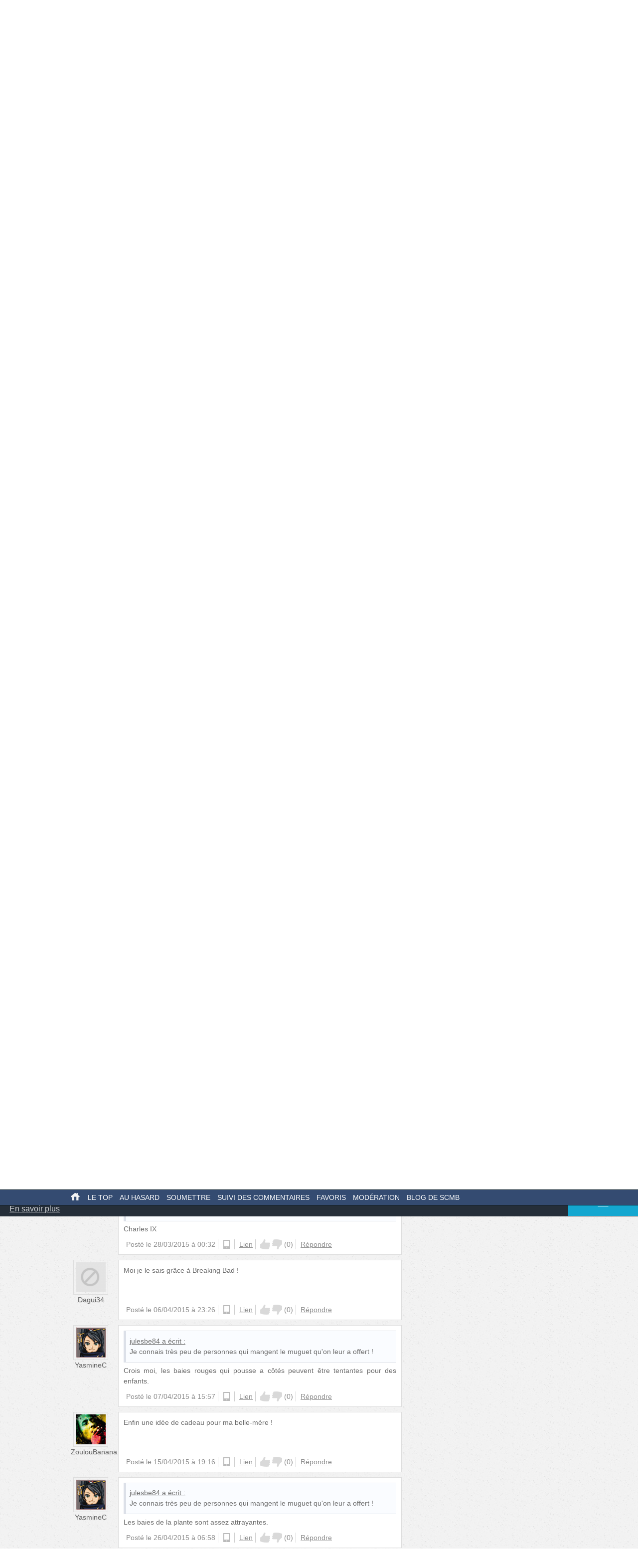

--- FILE ---
content_type: text/html; charset=UTF-8
request_url: https://secouchermoinsbete.fr/449-le-muguet-attention-danger?page=4
body_size: 20893
content:
<!DOCTYPE html>
<!--[if lt IE 7]>
<html class="no-js lt-ie9 lt-ie8 lt-ie7" lang="fr_FR"> <![endif]-->
<!--[if IE 7]>
<html class="no-js lt-ie9 lt-ie8" lang="fr_FR"> <![endif]-->
<!--[if IE 8]>
<html class="no-js lt-ie9" lang="fr_FR"> <![endif]-->
<!--[if gt IE 8]><!-->
<html class="no-js" lang="fr_FR"> <!--<![endif]-->
<head>
    <meta charset="utf-8">
    <meta http-equiv="Content-Type" content="text/html; charset=utf-8" />
    <link rel="dns-prefetch" href="//ajax.googleapis.com"/>
    <link rel="dns-prefetch" href="//cdn.secouchermoinsbete.fr"/>
    <link rel="search" type="application/opensearchdescription+xml" href="//secouchermoinsbete.fr/opensearch.xml" title="Chercher sur Se Coucher Moins Bête">
    <title>Le muguet : attention danger</title>
        <meta name="description"
          content="Se Coucher Moins Bête"/>    <meta name="keywords"
          content="Santé, Plante, Toxique, Muguet"/>    <meta name="language" content="fr_FR" />
        <meta property="og:url"   content="https://secouchermoinsbete.fr/449-le-muguet-attention-danger" />
    <meta property="og:title" content="Le muguet : attention danger" />
        
    <meta http-equiv="X-UA-Compatible" content="IE=edge"><script type="text/javascript">(window.NREUM||(NREUM={})).init={ajax:{deny_list:["bam.nr-data.net"]},feature_flags:["soft_nav"]};(window.NREUM||(NREUM={})).loader_config={licenseKey:"69e9a092ca",applicationID:"2225483",browserID:"2225485"};;/*! For license information please see nr-loader-rum-1.308.0.min.js.LICENSE.txt */
(()=>{var e,t,r={163:(e,t,r)=>{"use strict";r.d(t,{j:()=>E});var n=r(384),i=r(1741);var a=r(2555);r(860).K7.genericEvents;const s="experimental.resources",o="register",c=e=>{if(!e||"string"!=typeof e)return!1;try{document.createDocumentFragment().querySelector(e)}catch{return!1}return!0};var d=r(2614),u=r(944),l=r(8122);const f="[data-nr-mask]",g=e=>(0,l.a)(e,(()=>{const e={feature_flags:[],experimental:{allow_registered_children:!1,resources:!1},mask_selector:"*",block_selector:"[data-nr-block]",mask_input_options:{color:!1,date:!1,"datetime-local":!1,email:!1,month:!1,number:!1,range:!1,search:!1,tel:!1,text:!1,time:!1,url:!1,week:!1,textarea:!1,select:!1,password:!0}};return{ajax:{deny_list:void 0,block_internal:!0,enabled:!0,autoStart:!0},api:{get allow_registered_children(){return e.feature_flags.includes(o)||e.experimental.allow_registered_children},set allow_registered_children(t){e.experimental.allow_registered_children=t},duplicate_registered_data:!1},browser_consent_mode:{enabled:!1},distributed_tracing:{enabled:void 0,exclude_newrelic_header:void 0,cors_use_newrelic_header:void 0,cors_use_tracecontext_headers:void 0,allowed_origins:void 0},get feature_flags(){return e.feature_flags},set feature_flags(t){e.feature_flags=t},generic_events:{enabled:!0,autoStart:!0},harvest:{interval:30},jserrors:{enabled:!0,autoStart:!0},logging:{enabled:!0,autoStart:!0},metrics:{enabled:!0,autoStart:!0},obfuscate:void 0,page_action:{enabled:!0},page_view_event:{enabled:!0,autoStart:!0},page_view_timing:{enabled:!0,autoStart:!0},performance:{capture_marks:!1,capture_measures:!1,capture_detail:!0,resources:{get enabled(){return e.feature_flags.includes(s)||e.experimental.resources},set enabled(t){e.experimental.resources=t},asset_types:[],first_party_domains:[],ignore_newrelic:!0}},privacy:{cookies_enabled:!0},proxy:{assets:void 0,beacon:void 0},session:{expiresMs:d.wk,inactiveMs:d.BB},session_replay:{autoStart:!0,enabled:!1,preload:!1,sampling_rate:10,error_sampling_rate:100,collect_fonts:!1,inline_images:!1,fix_stylesheets:!0,mask_all_inputs:!0,get mask_text_selector(){return e.mask_selector},set mask_text_selector(t){c(t)?e.mask_selector="".concat(t,",").concat(f):""===t||null===t?e.mask_selector=f:(0,u.R)(5,t)},get block_class(){return"nr-block"},get ignore_class(){return"nr-ignore"},get mask_text_class(){return"nr-mask"},get block_selector(){return e.block_selector},set block_selector(t){c(t)?e.block_selector+=",".concat(t):""!==t&&(0,u.R)(6,t)},get mask_input_options(){return e.mask_input_options},set mask_input_options(t){t&&"object"==typeof t?e.mask_input_options={...t,password:!0}:(0,u.R)(7,t)}},session_trace:{enabled:!0,autoStart:!0},soft_navigations:{enabled:!0,autoStart:!0},spa:{enabled:!0,autoStart:!0},ssl:void 0,user_actions:{enabled:!0,elementAttributes:["id","className","tagName","type"]}}})());var p=r(6154),m=r(9324);let h=0;const v={buildEnv:m.F3,distMethod:m.Xs,version:m.xv,originTime:p.WN},b={consented:!1},y={appMetadata:{},get consented(){return this.session?.state?.consent||b.consented},set consented(e){b.consented=e},customTransaction:void 0,denyList:void 0,disabled:!1,harvester:void 0,isolatedBacklog:!1,isRecording:!1,loaderType:void 0,maxBytes:3e4,obfuscator:void 0,onerror:void 0,ptid:void 0,releaseIds:{},session:void 0,timeKeeper:void 0,registeredEntities:[],jsAttributesMetadata:{bytes:0},get harvestCount(){return++h}},_=e=>{const t=(0,l.a)(e,y),r=Object.keys(v).reduce((e,t)=>(e[t]={value:v[t],writable:!1,configurable:!0,enumerable:!0},e),{});return Object.defineProperties(t,r)};var w=r(5701);const x=e=>{const t=e.startsWith("http");e+="/",r.p=t?e:"https://"+e};var R=r(7836),k=r(3241);const A={accountID:void 0,trustKey:void 0,agentID:void 0,licenseKey:void 0,applicationID:void 0,xpid:void 0},S=e=>(0,l.a)(e,A),T=new Set;function E(e,t={},r,s){let{init:o,info:c,loader_config:d,runtime:u={},exposed:l=!0}=t;if(!c){const e=(0,n.pV)();o=e.init,c=e.info,d=e.loader_config}e.init=g(o||{}),e.loader_config=S(d||{}),c.jsAttributes??={},p.bv&&(c.jsAttributes.isWorker=!0),e.info=(0,a.D)(c);const f=e.init,m=[c.beacon,c.errorBeacon];T.has(e.agentIdentifier)||(f.proxy.assets&&(x(f.proxy.assets),m.push(f.proxy.assets)),f.proxy.beacon&&m.push(f.proxy.beacon),e.beacons=[...m],function(e){const t=(0,n.pV)();Object.getOwnPropertyNames(i.W.prototype).forEach(r=>{const n=i.W.prototype[r];if("function"!=typeof n||"constructor"===n)return;let a=t[r];e[r]&&!1!==e.exposed&&"micro-agent"!==e.runtime?.loaderType&&(t[r]=(...t)=>{const n=e[r](...t);return a?a(...t):n})})}(e),(0,n.US)("activatedFeatures",w.B)),u.denyList=[...f.ajax.deny_list||[],...f.ajax.block_internal?m:[]],u.ptid=e.agentIdentifier,u.loaderType=r,e.runtime=_(u),T.has(e.agentIdentifier)||(e.ee=R.ee.get(e.agentIdentifier),e.exposed=l,(0,k.W)({agentIdentifier:e.agentIdentifier,drained:!!w.B?.[e.agentIdentifier],type:"lifecycle",name:"initialize",feature:void 0,data:e.config})),T.add(e.agentIdentifier)}},384:(e,t,r)=>{"use strict";r.d(t,{NT:()=>s,US:()=>u,Zm:()=>o,bQ:()=>d,dV:()=>c,pV:()=>l});var n=r(6154),i=r(1863),a=r(1910);const s={beacon:"bam.nr-data.net",errorBeacon:"bam.nr-data.net"};function o(){return n.gm.NREUM||(n.gm.NREUM={}),void 0===n.gm.newrelic&&(n.gm.newrelic=n.gm.NREUM),n.gm.NREUM}function c(){let e=o();return e.o||(e.o={ST:n.gm.setTimeout,SI:n.gm.setImmediate||n.gm.setInterval,CT:n.gm.clearTimeout,XHR:n.gm.XMLHttpRequest,REQ:n.gm.Request,EV:n.gm.Event,PR:n.gm.Promise,MO:n.gm.MutationObserver,FETCH:n.gm.fetch,WS:n.gm.WebSocket},(0,a.i)(...Object.values(e.o))),e}function d(e,t){let r=o();r.initializedAgents??={},t.initializedAt={ms:(0,i.t)(),date:new Date},r.initializedAgents[e]=t}function u(e,t){o()[e]=t}function l(){return function(){let e=o();const t=e.info||{};e.info={beacon:s.beacon,errorBeacon:s.errorBeacon,...t}}(),function(){let e=o();const t=e.init||{};e.init={...t}}(),c(),function(){let e=o();const t=e.loader_config||{};e.loader_config={...t}}(),o()}},782:(e,t,r)=>{"use strict";r.d(t,{T:()=>n});const n=r(860).K7.pageViewTiming},860:(e,t,r)=>{"use strict";r.d(t,{$J:()=>u,K7:()=>c,P3:()=>d,XX:()=>i,Yy:()=>o,df:()=>a,qY:()=>n,v4:()=>s});const n="events",i="jserrors",a="browser/blobs",s="rum",o="browser/logs",c={ajax:"ajax",genericEvents:"generic_events",jserrors:i,logging:"logging",metrics:"metrics",pageAction:"page_action",pageViewEvent:"page_view_event",pageViewTiming:"page_view_timing",sessionReplay:"session_replay",sessionTrace:"session_trace",softNav:"soft_navigations",spa:"spa"},d={[c.pageViewEvent]:1,[c.pageViewTiming]:2,[c.metrics]:3,[c.jserrors]:4,[c.spa]:5,[c.ajax]:6,[c.sessionTrace]:7,[c.softNav]:8,[c.sessionReplay]:9,[c.logging]:10,[c.genericEvents]:11},u={[c.pageViewEvent]:s,[c.pageViewTiming]:n,[c.ajax]:n,[c.spa]:n,[c.softNav]:n,[c.metrics]:i,[c.jserrors]:i,[c.sessionTrace]:a,[c.sessionReplay]:a,[c.logging]:o,[c.genericEvents]:"ins"}},944:(e,t,r)=>{"use strict";r.d(t,{R:()=>i});var n=r(3241);function i(e,t){"function"==typeof console.debug&&(console.debug("New Relic Warning: https://github.com/newrelic/newrelic-browser-agent/blob/main/docs/warning-codes.md#".concat(e),t),(0,n.W)({agentIdentifier:null,drained:null,type:"data",name:"warn",feature:"warn",data:{code:e,secondary:t}}))}},1687:(e,t,r)=>{"use strict";r.d(t,{Ak:()=>d,Ze:()=>f,x3:()=>u});var n=r(3241),i=r(7836),a=r(3606),s=r(860),o=r(2646);const c={};function d(e,t){const r={staged:!1,priority:s.P3[t]||0};l(e),c[e].get(t)||c[e].set(t,r)}function u(e,t){e&&c[e]&&(c[e].get(t)&&c[e].delete(t),p(e,t,!1),c[e].size&&g(e))}function l(e){if(!e)throw new Error("agentIdentifier required");c[e]||(c[e]=new Map)}function f(e="",t="feature",r=!1){if(l(e),!e||!c[e].get(t)||r)return p(e,t);c[e].get(t).staged=!0,g(e)}function g(e){const t=Array.from(c[e]);t.every(([e,t])=>t.staged)&&(t.sort((e,t)=>e[1].priority-t[1].priority),t.forEach(([t])=>{c[e].delete(t),p(e,t)}))}function p(e,t,r=!0){const s=e?i.ee.get(e):i.ee,c=a.i.handlers;if(!s.aborted&&s.backlog&&c){if((0,n.W)({agentIdentifier:e,type:"lifecycle",name:"drain",feature:t}),r){const e=s.backlog[t],r=c[t];if(r){for(let t=0;e&&t<e.length;++t)m(e[t],r);Object.entries(r).forEach(([e,t])=>{Object.values(t||{}).forEach(t=>{t[0]?.on&&t[0]?.context()instanceof o.y&&t[0].on(e,t[1])})})}}s.isolatedBacklog||delete c[t],s.backlog[t]=null,s.emit("drain-"+t,[])}}function m(e,t){var r=e[1];Object.values(t[r]||{}).forEach(t=>{var r=e[0];if(t[0]===r){var n=t[1],i=e[3],a=e[2];n.apply(i,a)}})}},1738:(e,t,r)=>{"use strict";r.d(t,{U:()=>g,Y:()=>f});var n=r(3241),i=r(9908),a=r(1863),s=r(944),o=r(5701),c=r(3969),d=r(8362),u=r(860),l=r(4261);function f(e,t,r,a){const f=a||r;!f||f[e]&&f[e]!==d.d.prototype[e]||(f[e]=function(){(0,i.p)(c.xV,["API/"+e+"/called"],void 0,u.K7.metrics,r.ee),(0,n.W)({agentIdentifier:r.agentIdentifier,drained:!!o.B?.[r.agentIdentifier],type:"data",name:"api",feature:l.Pl+e,data:{}});try{return t.apply(this,arguments)}catch(e){(0,s.R)(23,e)}})}function g(e,t,r,n,s){const o=e.info;null===r?delete o.jsAttributes[t]:o.jsAttributes[t]=r,(s||null===r)&&(0,i.p)(l.Pl+n,[(0,a.t)(),t,r],void 0,"session",e.ee)}},1741:(e,t,r)=>{"use strict";r.d(t,{W:()=>a});var n=r(944),i=r(4261);class a{#e(e,...t){if(this[e]!==a.prototype[e])return this[e](...t);(0,n.R)(35,e)}addPageAction(e,t){return this.#e(i.hG,e,t)}register(e){return this.#e(i.eY,e)}recordCustomEvent(e,t){return this.#e(i.fF,e,t)}setPageViewName(e,t){return this.#e(i.Fw,e,t)}setCustomAttribute(e,t,r){return this.#e(i.cD,e,t,r)}noticeError(e,t){return this.#e(i.o5,e,t)}setUserId(e,t=!1){return this.#e(i.Dl,e,t)}setApplicationVersion(e){return this.#e(i.nb,e)}setErrorHandler(e){return this.#e(i.bt,e)}addRelease(e,t){return this.#e(i.k6,e,t)}log(e,t){return this.#e(i.$9,e,t)}start(){return this.#e(i.d3)}finished(e){return this.#e(i.BL,e)}recordReplay(){return this.#e(i.CH)}pauseReplay(){return this.#e(i.Tb)}addToTrace(e){return this.#e(i.U2,e)}setCurrentRouteName(e){return this.#e(i.PA,e)}interaction(e){return this.#e(i.dT,e)}wrapLogger(e,t,r){return this.#e(i.Wb,e,t,r)}measure(e,t){return this.#e(i.V1,e,t)}consent(e){return this.#e(i.Pv,e)}}},1863:(e,t,r)=>{"use strict";function n(){return Math.floor(performance.now())}r.d(t,{t:()=>n})},1910:(e,t,r)=>{"use strict";r.d(t,{i:()=>a});var n=r(944);const i=new Map;function a(...e){return e.every(e=>{if(i.has(e))return i.get(e);const t="function"==typeof e?e.toString():"",r=t.includes("[native code]"),a=t.includes("nrWrapper");return r||a||(0,n.R)(64,e?.name||t),i.set(e,r),r})}},2555:(e,t,r)=>{"use strict";r.d(t,{D:()=>o,f:()=>s});var n=r(384),i=r(8122);const a={beacon:n.NT.beacon,errorBeacon:n.NT.errorBeacon,licenseKey:void 0,applicationID:void 0,sa:void 0,queueTime:void 0,applicationTime:void 0,ttGuid:void 0,user:void 0,account:void 0,product:void 0,extra:void 0,jsAttributes:{},userAttributes:void 0,atts:void 0,transactionName:void 0,tNamePlain:void 0};function s(e){try{return!!e.licenseKey&&!!e.errorBeacon&&!!e.applicationID}catch(e){return!1}}const o=e=>(0,i.a)(e,a)},2614:(e,t,r)=>{"use strict";r.d(t,{BB:()=>s,H3:()=>n,g:()=>d,iL:()=>c,tS:()=>o,uh:()=>i,wk:()=>a});const n="NRBA",i="SESSION",a=144e5,s=18e5,o={STARTED:"session-started",PAUSE:"session-pause",RESET:"session-reset",RESUME:"session-resume",UPDATE:"session-update"},c={SAME_TAB:"same-tab",CROSS_TAB:"cross-tab"},d={OFF:0,FULL:1,ERROR:2}},2646:(e,t,r)=>{"use strict";r.d(t,{y:()=>n});class n{constructor(e){this.contextId=e}}},2843:(e,t,r)=>{"use strict";r.d(t,{G:()=>a,u:()=>i});var n=r(3878);function i(e,t=!1,r,i){(0,n.DD)("visibilitychange",function(){if(t)return void("hidden"===document.visibilityState&&e());e(document.visibilityState)},r,i)}function a(e,t,r){(0,n.sp)("pagehide",e,t,r)}},3241:(e,t,r)=>{"use strict";r.d(t,{W:()=>a});var n=r(6154);const i="newrelic";function a(e={}){try{n.gm.dispatchEvent(new CustomEvent(i,{detail:e}))}catch(e){}}},3606:(e,t,r)=>{"use strict";r.d(t,{i:()=>a});var n=r(9908);a.on=s;var i=a.handlers={};function a(e,t,r,a){s(a||n.d,i,e,t,r)}function s(e,t,r,i,a){a||(a="feature"),e||(e=n.d);var s=t[a]=t[a]||{};(s[r]=s[r]||[]).push([e,i])}},3878:(e,t,r)=>{"use strict";function n(e,t){return{capture:e,passive:!1,signal:t}}function i(e,t,r=!1,i){window.addEventListener(e,t,n(r,i))}function a(e,t,r=!1,i){document.addEventListener(e,t,n(r,i))}r.d(t,{DD:()=>a,jT:()=>n,sp:()=>i})},3969:(e,t,r)=>{"use strict";r.d(t,{TZ:()=>n,XG:()=>o,rs:()=>i,xV:()=>s,z_:()=>a});const n=r(860).K7.metrics,i="sm",a="cm",s="storeSupportabilityMetrics",o="storeEventMetrics"},4234:(e,t,r)=>{"use strict";r.d(t,{W:()=>a});var n=r(7836),i=r(1687);class a{constructor(e,t){this.agentIdentifier=e,this.ee=n.ee.get(e),this.featureName=t,this.blocked=!1}deregisterDrain(){(0,i.x3)(this.agentIdentifier,this.featureName)}}},4261:(e,t,r)=>{"use strict";r.d(t,{$9:()=>d,BL:()=>o,CH:()=>g,Dl:()=>_,Fw:()=>y,PA:()=>h,Pl:()=>n,Pv:()=>k,Tb:()=>l,U2:()=>a,V1:()=>R,Wb:()=>x,bt:()=>b,cD:()=>v,d3:()=>w,dT:()=>c,eY:()=>p,fF:()=>f,hG:()=>i,k6:()=>s,nb:()=>m,o5:()=>u});const n="api-",i="addPageAction",a="addToTrace",s="addRelease",o="finished",c="interaction",d="log",u="noticeError",l="pauseReplay",f="recordCustomEvent",g="recordReplay",p="register",m="setApplicationVersion",h="setCurrentRouteName",v="setCustomAttribute",b="setErrorHandler",y="setPageViewName",_="setUserId",w="start",x="wrapLogger",R="measure",k="consent"},5289:(e,t,r)=>{"use strict";r.d(t,{GG:()=>s,Qr:()=>c,sB:()=>o});var n=r(3878),i=r(6389);function a(){return"undefined"==typeof document||"complete"===document.readyState}function s(e,t){if(a())return e();const r=(0,i.J)(e),s=setInterval(()=>{a()&&(clearInterval(s),r())},500);(0,n.sp)("load",r,t)}function o(e){if(a())return e();(0,n.DD)("DOMContentLoaded",e)}function c(e){if(a())return e();(0,n.sp)("popstate",e)}},5607:(e,t,r)=>{"use strict";r.d(t,{W:()=>n});const n=(0,r(9566).bz)()},5701:(e,t,r)=>{"use strict";r.d(t,{B:()=>a,t:()=>s});var n=r(3241);const i=new Set,a={};function s(e,t){const r=t.agentIdentifier;a[r]??={},e&&"object"==typeof e&&(i.has(r)||(t.ee.emit("rumresp",[e]),a[r]=e,i.add(r),(0,n.W)({agentIdentifier:r,loaded:!0,drained:!0,type:"lifecycle",name:"load",feature:void 0,data:e})))}},6154:(e,t,r)=>{"use strict";r.d(t,{OF:()=>c,RI:()=>i,WN:()=>u,bv:()=>a,eN:()=>l,gm:()=>s,mw:()=>o,sb:()=>d});var n=r(1863);const i="undefined"!=typeof window&&!!window.document,a="undefined"!=typeof WorkerGlobalScope&&("undefined"!=typeof self&&self instanceof WorkerGlobalScope&&self.navigator instanceof WorkerNavigator||"undefined"!=typeof globalThis&&globalThis instanceof WorkerGlobalScope&&globalThis.navigator instanceof WorkerNavigator),s=i?window:"undefined"!=typeof WorkerGlobalScope&&("undefined"!=typeof self&&self instanceof WorkerGlobalScope&&self||"undefined"!=typeof globalThis&&globalThis instanceof WorkerGlobalScope&&globalThis),o=Boolean("hidden"===s?.document?.visibilityState),c=/iPad|iPhone|iPod/.test(s.navigator?.userAgent),d=c&&"undefined"==typeof SharedWorker,u=((()=>{const e=s.navigator?.userAgent?.match(/Firefox[/\s](\d+\.\d+)/);Array.isArray(e)&&e.length>=2&&e[1]})(),Date.now()-(0,n.t)()),l=()=>"undefined"!=typeof PerformanceNavigationTiming&&s?.performance?.getEntriesByType("navigation")?.[0]?.responseStart},6389:(e,t,r)=>{"use strict";function n(e,t=500,r={}){const n=r?.leading||!1;let i;return(...r)=>{n&&void 0===i&&(e.apply(this,r),i=setTimeout(()=>{i=clearTimeout(i)},t)),n||(clearTimeout(i),i=setTimeout(()=>{e.apply(this,r)},t))}}function i(e){let t=!1;return(...r)=>{t||(t=!0,e.apply(this,r))}}r.d(t,{J:()=>i,s:()=>n})},6630:(e,t,r)=>{"use strict";r.d(t,{T:()=>n});const n=r(860).K7.pageViewEvent},7699:(e,t,r)=>{"use strict";r.d(t,{It:()=>a,KC:()=>o,No:()=>i,qh:()=>s});var n=r(860);const i=16e3,a=1e6,s="SESSION_ERROR",o={[n.K7.logging]:!0,[n.K7.genericEvents]:!1,[n.K7.jserrors]:!1,[n.K7.ajax]:!1}},7836:(e,t,r)=>{"use strict";r.d(t,{P:()=>o,ee:()=>c});var n=r(384),i=r(8990),a=r(2646),s=r(5607);const o="nr@context:".concat(s.W),c=function e(t,r){var n={},s={},u={},l=!1;try{l=16===r.length&&d.initializedAgents?.[r]?.runtime.isolatedBacklog}catch(e){}var f={on:p,addEventListener:p,removeEventListener:function(e,t){var r=n[e];if(!r)return;for(var i=0;i<r.length;i++)r[i]===t&&r.splice(i,1)},emit:function(e,r,n,i,a){!1!==a&&(a=!0);if(c.aborted&&!i)return;t&&a&&t.emit(e,r,n);var o=g(n);m(e).forEach(e=>{e.apply(o,r)});var d=v()[s[e]];d&&d.push([f,e,r,o]);return o},get:h,listeners:m,context:g,buffer:function(e,t){const r=v();if(t=t||"feature",f.aborted)return;Object.entries(e||{}).forEach(([e,n])=>{s[n]=t,t in r||(r[t]=[])})},abort:function(){f._aborted=!0,Object.keys(f.backlog).forEach(e=>{delete f.backlog[e]})},isBuffering:function(e){return!!v()[s[e]]},debugId:r,backlog:l?{}:t&&"object"==typeof t.backlog?t.backlog:{},isolatedBacklog:l};return Object.defineProperty(f,"aborted",{get:()=>{let e=f._aborted||!1;return e||(t&&(e=t.aborted),e)}}),f;function g(e){return e&&e instanceof a.y?e:e?(0,i.I)(e,o,()=>new a.y(o)):new a.y(o)}function p(e,t){n[e]=m(e).concat(t)}function m(e){return n[e]||[]}function h(t){return u[t]=u[t]||e(f,t)}function v(){return f.backlog}}(void 0,"globalEE"),d=(0,n.Zm)();d.ee||(d.ee=c)},8122:(e,t,r)=>{"use strict";r.d(t,{a:()=>i});var n=r(944);function i(e,t){try{if(!e||"object"!=typeof e)return(0,n.R)(3);if(!t||"object"!=typeof t)return(0,n.R)(4);const r=Object.create(Object.getPrototypeOf(t),Object.getOwnPropertyDescriptors(t)),a=0===Object.keys(r).length?e:r;for(let s in a)if(void 0!==e[s])try{if(null===e[s]){r[s]=null;continue}Array.isArray(e[s])&&Array.isArray(t[s])?r[s]=Array.from(new Set([...e[s],...t[s]])):"object"==typeof e[s]&&"object"==typeof t[s]?r[s]=i(e[s],t[s]):r[s]=e[s]}catch(e){r[s]||(0,n.R)(1,e)}return r}catch(e){(0,n.R)(2,e)}}},8362:(e,t,r)=>{"use strict";r.d(t,{d:()=>a});var n=r(9566),i=r(1741);class a extends i.W{agentIdentifier=(0,n.LA)(16)}},8374:(e,t,r)=>{r.nc=(()=>{try{return document?.currentScript?.nonce}catch(e){}return""})()},8990:(e,t,r)=>{"use strict";r.d(t,{I:()=>i});var n=Object.prototype.hasOwnProperty;function i(e,t,r){if(n.call(e,t))return e[t];var i=r();if(Object.defineProperty&&Object.keys)try{return Object.defineProperty(e,t,{value:i,writable:!0,enumerable:!1}),i}catch(e){}return e[t]=i,i}},9324:(e,t,r)=>{"use strict";r.d(t,{F3:()=>i,Xs:()=>a,xv:()=>n});const n="1.308.0",i="PROD",a="CDN"},9566:(e,t,r)=>{"use strict";r.d(t,{LA:()=>o,bz:()=>s});var n=r(6154);const i="xxxxxxxx-xxxx-4xxx-yxxx-xxxxxxxxxxxx";function a(e,t){return e?15&e[t]:16*Math.random()|0}function s(){const e=n.gm?.crypto||n.gm?.msCrypto;let t,r=0;return e&&e.getRandomValues&&(t=e.getRandomValues(new Uint8Array(30))),i.split("").map(e=>"x"===e?a(t,r++).toString(16):"y"===e?(3&a()|8).toString(16):e).join("")}function o(e){const t=n.gm?.crypto||n.gm?.msCrypto;let r,i=0;t&&t.getRandomValues&&(r=t.getRandomValues(new Uint8Array(e)));const s=[];for(var o=0;o<e;o++)s.push(a(r,i++).toString(16));return s.join("")}},9908:(e,t,r)=>{"use strict";r.d(t,{d:()=>n,p:()=>i});var n=r(7836).ee.get("handle");function i(e,t,r,i,a){a?(a.buffer([e],i),a.emit(e,t,r)):(n.buffer([e],i),n.emit(e,t,r))}}},n={};function i(e){var t=n[e];if(void 0!==t)return t.exports;var a=n[e]={exports:{}};return r[e](a,a.exports,i),a.exports}i.m=r,i.d=(e,t)=>{for(var r in t)i.o(t,r)&&!i.o(e,r)&&Object.defineProperty(e,r,{enumerable:!0,get:t[r]})},i.f={},i.e=e=>Promise.all(Object.keys(i.f).reduce((t,r)=>(i.f[r](e,t),t),[])),i.u=e=>"nr-rum-1.308.0.min.js",i.o=(e,t)=>Object.prototype.hasOwnProperty.call(e,t),e={},t="NRBA-1.308.0.PROD:",i.l=(r,n,a,s)=>{if(e[r])e[r].push(n);else{var o,c;if(void 0!==a)for(var d=document.getElementsByTagName("script"),u=0;u<d.length;u++){var l=d[u];if(l.getAttribute("src")==r||l.getAttribute("data-webpack")==t+a){o=l;break}}if(!o){c=!0;var f={296:"sha512-+MIMDsOcckGXa1EdWHqFNv7P+JUkd5kQwCBr3KE6uCvnsBNUrdSt4a/3/L4j4TxtnaMNjHpza2/erNQbpacJQA=="};(o=document.createElement("script")).charset="utf-8",i.nc&&o.setAttribute("nonce",i.nc),o.setAttribute("data-webpack",t+a),o.src=r,0!==o.src.indexOf(window.location.origin+"/")&&(o.crossOrigin="anonymous"),f[s]&&(o.integrity=f[s])}e[r]=[n];var g=(t,n)=>{o.onerror=o.onload=null,clearTimeout(p);var i=e[r];if(delete e[r],o.parentNode&&o.parentNode.removeChild(o),i&&i.forEach(e=>e(n)),t)return t(n)},p=setTimeout(g.bind(null,void 0,{type:"timeout",target:o}),12e4);o.onerror=g.bind(null,o.onerror),o.onload=g.bind(null,o.onload),c&&document.head.appendChild(o)}},i.r=e=>{"undefined"!=typeof Symbol&&Symbol.toStringTag&&Object.defineProperty(e,Symbol.toStringTag,{value:"Module"}),Object.defineProperty(e,"__esModule",{value:!0})},i.p="https://js-agent.newrelic.com/",(()=>{var e={374:0,840:0};i.f.j=(t,r)=>{var n=i.o(e,t)?e[t]:void 0;if(0!==n)if(n)r.push(n[2]);else{var a=new Promise((r,i)=>n=e[t]=[r,i]);r.push(n[2]=a);var s=i.p+i.u(t),o=new Error;i.l(s,r=>{if(i.o(e,t)&&(0!==(n=e[t])&&(e[t]=void 0),n)){var a=r&&("load"===r.type?"missing":r.type),s=r&&r.target&&r.target.src;o.message="Loading chunk "+t+" failed: ("+a+": "+s+")",o.name="ChunkLoadError",o.type=a,o.request=s,n[1](o)}},"chunk-"+t,t)}};var t=(t,r)=>{var n,a,[s,o,c]=r,d=0;if(s.some(t=>0!==e[t])){for(n in o)i.o(o,n)&&(i.m[n]=o[n]);if(c)c(i)}for(t&&t(r);d<s.length;d++)a=s[d],i.o(e,a)&&e[a]&&e[a][0](),e[a]=0},r=self["webpackChunk:NRBA-1.308.0.PROD"]=self["webpackChunk:NRBA-1.308.0.PROD"]||[];r.forEach(t.bind(null,0)),r.push=t.bind(null,r.push.bind(r))})(),(()=>{"use strict";i(8374);var e=i(8362),t=i(860);const r=Object.values(t.K7);var n=i(163);var a=i(9908),s=i(1863),o=i(4261),c=i(1738);var d=i(1687),u=i(4234),l=i(5289),f=i(6154),g=i(944),p=i(384);const m=e=>f.RI&&!0===e?.privacy.cookies_enabled;function h(e){return!!(0,p.dV)().o.MO&&m(e)&&!0===e?.session_trace.enabled}var v=i(6389),b=i(7699);class y extends u.W{constructor(e,t){super(e.agentIdentifier,t),this.agentRef=e,this.abortHandler=void 0,this.featAggregate=void 0,this.loadedSuccessfully=void 0,this.onAggregateImported=new Promise(e=>{this.loadedSuccessfully=e}),this.deferred=Promise.resolve(),!1===e.init[this.featureName].autoStart?this.deferred=new Promise((t,r)=>{this.ee.on("manual-start-all",(0,v.J)(()=>{(0,d.Ak)(e.agentIdentifier,this.featureName),t()}))}):(0,d.Ak)(e.agentIdentifier,t)}importAggregator(e,t,r={}){if(this.featAggregate)return;const n=async()=>{let n;await this.deferred;try{if(m(e.init)){const{setupAgentSession:t}=await i.e(296).then(i.bind(i,3305));n=t(e)}}catch(e){(0,g.R)(20,e),this.ee.emit("internal-error",[e]),(0,a.p)(b.qh,[e],void 0,this.featureName,this.ee)}try{if(!this.#t(this.featureName,n,e.init))return(0,d.Ze)(this.agentIdentifier,this.featureName),void this.loadedSuccessfully(!1);const{Aggregate:i}=await t();this.featAggregate=new i(e,r),e.runtime.harvester.initializedAggregates.push(this.featAggregate),this.loadedSuccessfully(!0)}catch(e){(0,g.R)(34,e),this.abortHandler?.(),(0,d.Ze)(this.agentIdentifier,this.featureName,!0),this.loadedSuccessfully(!1),this.ee&&this.ee.abort()}};f.RI?(0,l.GG)(()=>n(),!0):n()}#t(e,r,n){if(this.blocked)return!1;switch(e){case t.K7.sessionReplay:return h(n)&&!!r;case t.K7.sessionTrace:return!!r;default:return!0}}}var _=i(6630),w=i(2614),x=i(3241);class R extends y{static featureName=_.T;constructor(e){var t;super(e,_.T),this.setupInspectionEvents(e.agentIdentifier),t=e,(0,c.Y)(o.Fw,function(e,r){"string"==typeof e&&("/"!==e.charAt(0)&&(e="/"+e),t.runtime.customTransaction=(r||"http://custom.transaction")+e,(0,a.p)(o.Pl+o.Fw,[(0,s.t)()],void 0,void 0,t.ee))},t),this.importAggregator(e,()=>i.e(296).then(i.bind(i,3943)))}setupInspectionEvents(e){const t=(t,r)=>{t&&(0,x.W)({agentIdentifier:e,timeStamp:t.timeStamp,loaded:"complete"===t.target.readyState,type:"window",name:r,data:t.target.location+""})};(0,l.sB)(e=>{t(e,"DOMContentLoaded")}),(0,l.GG)(e=>{t(e,"load")}),(0,l.Qr)(e=>{t(e,"navigate")}),this.ee.on(w.tS.UPDATE,(t,r)=>{(0,x.W)({agentIdentifier:e,type:"lifecycle",name:"session",data:r})})}}class k extends e.d{constructor(e){var t;(super(),f.gm)?(this.features={},(0,p.bQ)(this.agentIdentifier,this),this.desiredFeatures=new Set(e.features||[]),this.desiredFeatures.add(R),(0,n.j)(this,e,e.loaderType||"agent"),t=this,(0,c.Y)(o.cD,function(e,r,n=!1){if("string"==typeof e){if(["string","number","boolean"].includes(typeof r)||null===r)return(0,c.U)(t,e,r,o.cD,n);(0,g.R)(40,typeof r)}else(0,g.R)(39,typeof e)},t),function(e){(0,c.Y)(o.Dl,function(t,r=!1){if("string"!=typeof t&&null!==t)return void(0,g.R)(41,typeof t);const n=e.info.jsAttributes["enduser.id"];r&&null!=n&&n!==t?(0,a.p)(o.Pl+"setUserIdAndResetSession",[t],void 0,"session",e.ee):(0,c.U)(e,"enduser.id",t,o.Dl,!0)},e)}(this),function(e){(0,c.Y)(o.nb,function(t){if("string"==typeof t||null===t)return(0,c.U)(e,"application.version",t,o.nb,!1);(0,g.R)(42,typeof t)},e)}(this),function(e){(0,c.Y)(o.d3,function(){e.ee.emit("manual-start-all")},e)}(this),function(e){(0,c.Y)(o.Pv,function(t=!0){if("boolean"==typeof t){if((0,a.p)(o.Pl+o.Pv,[t],void 0,"session",e.ee),e.runtime.consented=t,t){const t=e.features.page_view_event;t.onAggregateImported.then(e=>{const r=t.featAggregate;e&&!r.sentRum&&r.sendRum()})}}else(0,g.R)(65,typeof t)},e)}(this),this.run()):(0,g.R)(21)}get config(){return{info:this.info,init:this.init,loader_config:this.loader_config,runtime:this.runtime}}get api(){return this}run(){try{const e=function(e){const t={};return r.forEach(r=>{t[r]=!!e[r]?.enabled}),t}(this.init),n=[...this.desiredFeatures];n.sort((e,r)=>t.P3[e.featureName]-t.P3[r.featureName]),n.forEach(r=>{if(!e[r.featureName]&&r.featureName!==t.K7.pageViewEvent)return;if(r.featureName===t.K7.spa)return void(0,g.R)(67);const n=function(e){switch(e){case t.K7.ajax:return[t.K7.jserrors];case t.K7.sessionTrace:return[t.K7.ajax,t.K7.pageViewEvent];case t.K7.sessionReplay:return[t.K7.sessionTrace];case t.K7.pageViewTiming:return[t.K7.pageViewEvent];default:return[]}}(r.featureName).filter(e=>!(e in this.features));n.length>0&&(0,g.R)(36,{targetFeature:r.featureName,missingDependencies:n}),this.features[r.featureName]=new r(this)})}catch(e){(0,g.R)(22,e);for(const e in this.features)this.features[e].abortHandler?.();const t=(0,p.Zm)();delete t.initializedAgents[this.agentIdentifier]?.features,delete this.sharedAggregator;return t.ee.get(this.agentIdentifier).abort(),!1}}}var A=i(2843),S=i(782);class T extends y{static featureName=S.T;constructor(e){super(e,S.T),f.RI&&((0,A.u)(()=>(0,a.p)("docHidden",[(0,s.t)()],void 0,S.T,this.ee),!0),(0,A.G)(()=>(0,a.p)("winPagehide",[(0,s.t)()],void 0,S.T,this.ee)),this.importAggregator(e,()=>i.e(296).then(i.bind(i,2117))))}}var E=i(3969);class I extends y{static featureName=E.TZ;constructor(e){super(e,E.TZ),f.RI&&document.addEventListener("securitypolicyviolation",e=>{(0,a.p)(E.xV,["Generic/CSPViolation/Detected"],void 0,this.featureName,this.ee)}),this.importAggregator(e,()=>i.e(296).then(i.bind(i,9623)))}}new k({features:[R,T,I],loaderType:"lite"})})()})();</script>
    <meta name="google-site-verification" content="MrIsgmNpY8Yyvr-VpiI2_m7ZE2pOcot2Ww5mwTc9yoM" />
    
    <link rel="canonical" href="https://secouchermoinsbete.fr/449-le-muguet-attention-danger" />
    <link rel="stylesheet" type="text/css" media="screen" href="//secouchermoinsbete.fr/css/desktop.fr.css?bbe2f41f" />
    <link rel="stylesheet" type="text/css" media="screen" href="//secouchermoinsbete.fr/css/admin.fr.css?bbe2f41f" />
    <link rel="stylesheet" type="text/css" href="//cdnjs.cloudflare.com/ajax/libs/cookieconsent2/3.0.3/cookieconsent.min.css" />
        <link rel="icon" type="image/x-icon" href="//secouchermoinsbete.fr/favicon.ico?bbe2f41f"/>
    <link rel="author" href="/humans.txt"/>
</head>
                <body class="member" data-user-class-role="member">
<div id="layout-container">
<header id="site-header"><div id="site-meta"><p class="container"><span id="mobile-apps"><a href="/cms/applications-mobiles-officielles">Nos applications mobiles</a></span><span id="newsletter"><a href="" onclick="window.open('http://feedburner.google.com/fb/a/mailverify?uri=SecouchermoinsbetefrAnecdotes', 'popupwindow', 'scrollbars=yes,width=600,height=580');return false;">Newsletter</a></span><span id="facebook-page-shortcut"><a href="https://www.facebook.com/secouchermoinsbete.fr">Facebook</a></span><span id="twitter-page-shortcut"><a href="https://twitter.com/moinsbete">Twitter</a></span><span id="feed-page-shortcut"><a href="/feeds">Feeds</a></span><span id="published-anecdotes-count"><span class="count">18113</span> anecdotes</span> - <span id="connected-users-count"><span class="count">481</span> lecteurs connectés</span></p></div><div class="container"><h1><a href="/"><div class="header-images-content"><div class="header-image-background"><img src="//secouchermoinsbete.fr/images/gfx/header.png?bbe2f41f" class="img-responsive"
                             alt="Se Coucher Moins Bête" title="Se Coucher Moins Bête" /></div></div></a></h1><p id="site-powerline">Le site pour briller en soirée</p><div id="search-and-identity"><nav id="sign-in-wrapper"><ul><li class="sign-up"><a href="/register/">Inscription</a></li><li class="sign-in"><a href="/login">Connexion</a></li></ul></nav><form id="search-box" action="/" method="get" enctype="application/x-www-form-urlencoded"><p><label for="keyword">Mot clé</label><input type="text" id="keyword" class="form-control" name="q" placeholder="Recherche"/><input type="submit" value="Ok" class="" /></p></form></div></div><div id="nav-main" data-spy="affix" data-offset-top="137"><nav class="navbar container navbar-default" role="navigation"><ul class="nav navbar-nav"><li class="nav-main-home"><a href="/"></a></li><li class="nav-main-top"><a href="/top">Le top</a></li><li class="nav-main-random"><a href="/random">Au hasard</a></li><li class="nav-main-submit"><a href="/submit">Soumettre</a></li><li class="followed-anecdotes"><a href="/followed">Suivi des commentaires </a></li><li class="nav-main-favorites-anecdotes"><a href="/favorites">Favoris</a></li><li class="nav-main-moderate"><a href="/preselected">Modération </a></li><li class="nav-main-blog"><a href="/blog">Blog de SCMB</a></li></ul></nav></div></header>
<section id="main-section" class="container">
    
        <div id="main-content" class="col-xs-8">
          <section id="anecdote-item"
            data-put-read-url="/api/users/anecdotes/read/449"
            data-id="449">
          <header>
                          <h1><a rel="self" href="/449-le-muguet-attention-danger">Le muguet : attention danger</a></h1>
                      <div class="anecdote-header-wrapper">
    <div class="vcard author"><span class="author-label">Proposé par</span>
        <address class="author">
                                                <span class="fn">Elisa</span>
                                    </address><span class="date-label">le</span>
                                    <time class="anecdote-publication-date published updated"
                      data-value="2010-04-02 01:12"
                      datetime="2010-04-02 01:12">02/04/2010</time>
                        </div>
    <div class="tag-list">
        <span class="tag-label">dans</span>
                <ul>
                                            <li class="name" data-tag-id="17" data-tag-name="Santé"><a rel="tag" href="/categories/17-sante">Santé</a></li>
                            </ul>
    </div>
    <div class="metadata-list">
                    <a rel="tooltip" href="#" title="L&#039;anecdote n&#039;a pas d&#039;images" class="metadata image off"></a>
                            <a rel="tooltip" href="#" title="L&#039;anecdote n&#039;a pas de vidéos" class="metadata video off"></a>
                            <a rel="tooltip" href="#" title="L&#039;anecdote a des compléments sur sa fiche" class="metadata details on"></a>
                <a href="/449-le-muguet-attention-danger">
                    <span class="metadata comment on"></span><span class="comment-count">85</span>
                </a>
    </div>
</div>
       </header>
       <article id="anecdote-449" class="anecdote">
           <p class="summary">Le muguet est une plante à offrir traditionnellement le premier mai, mais elle est pourtant toxique. En effet, si le muguet est ingéré en quantité importante, il nécessite une hospitalisation d&#039;urgence et dans le pire des cas peut causer la mort par arrêt cardiaque. Il faut donc être très prudent (surtout avec les enfants), et savoir que même l&#039;eau du vase où a été mis un brin est toxique. </p>
                          <p class="details">Toutes les parties du muguet sont d&#039;ailleurs toxiques, en raison de la présence de convallarine, convallamarine et convallatoxine.</p>
                      <aside>

               
               
               <div class="column-wrapper">
                       <div class="anecdote-share-button-wrapper pull-left hidden-xs">
    <p class="share">
        <span class="favorite enable"
            data-add-url="/api/users/anecdotes/favorites/449"
            data-remove-url="/api/users/anecdotes/favorites/449"
                    >
        </span>
                <span class="add-this email">
                        <a class="addthis_button_email"
               addthis:title="Se Coucher Moins Bête - Le muguet : attention danger"
               addthis:url="http://secouchermoinsbete.fr/449-le-muguet-attention-danger">
                            <img src="/images/gfx/icons/share-icon.png" alt="Email" />
            </a>
        </span >
                    <span class="add-this facebook">
                <a class="addthis_button_facebook_like" fb:like:layout="button_count" fb:like:href="http://secouchermoinsbete.fr/449-le-muguet-attention-danger" fb:like:send="false"></a>
            </span >
            <span class="add-this tweet">
                <a class="addthis_button_tweet"
                   addthis:url="http://secouchermoinsbete.fr/449-le-muguet-attention-danger"
                   addthis:title="Le muguet : attention danger"></a>
            </span>
            </p>
</div>
                   <div class="anecdote-votes-button-wrapper btn-group pull-right" data-anecdote-id="449" data-id="449">
    <a
            data-vote-url="/api/votes/anecdotes/449"
        data-cancel-url="/api/votes/anecdotes/449"
            class="btn-legacy btn up btn-default enable">
        Je me coucherai moins bête
        <span class="vote-count up" data-current-vote-count="29119">29119</span>
    </a>
    <a
            data-vote-url="/api/votes/anecdotes/449"
        data-cancel-url="/api/votes/anecdotes/449"
            class="btn-legacy btn down btn-default enable">
        Je le savais déjà
        <span class="vote-count down" data-current-vote-count="8998">8998</span>
    </a>
</div>
               </div>
               <div class="clearfix"></div>
               <div id="related-sources-wrapper" class="clearfix">
                   <div id="sources">
                       <h1>Sources</h1>
                                                  <ul>
                                                                  <li>
                                                                                  <a href="http://www.centre-antipoison-animal.com/le-muguet.html">www.centre-anti.../le-muguet.html</a>
                                                                          </li>
                                                                  <li>
                                                                                  <a href="http://www.sciences-mag.fr/2013/04/muguet-plante-toxique-poison/">www.sciences-ma...toxique-poison/</a>
                                                                          </li>
                                                                  <li>
                                                                                  <a href="http://www.evous.fr/Le-muguet-Tant-qu-on-ne-le-porte-pas-a-la-bouche-il-porte-bonheur,1150573.html">www.evous.fr/Le...ur,1150573.html</a>
                                                                          </li>
                                                          </ul>
                                          </div>
                   <div id="related">
                       <h1>Anecdotes en relation</h1>
                                                  <ul>
                                                                  <li >
                                       <a rel="related" href="/1015-salsepareille-ne-faites-pas-comme-les-schtroumpfs">Salsepareille : ne faites pas comme les Schtroumpfs !</a>
                                   </li>
                                                                  <li >
                                       <a rel="related" href="/1590-la-mangue-est-issue-dune-famille-de-plantes-souvent-toxiques">La mangue est issue d&#039;une famille de plantes souvent toxiques</a>
                                   </li>
                                                                  <li >
                                       <a rel="related" href="/3627-la-conservation-des-fleurs-coupees-une-histoire-de-bacteries">La conservation des fleurs coupées : une histoire de bactéries</a>
                                   </li>
                                                                  <li class="hidden" >
                                       <a rel="related" href="/4015-la-rhubarbe-une-plante-toxique">La rhubarbe, une plante toxique</a>
                                   </li>
                                                                  <li class="hidden" >
                                       <a rel="related" href="/5822-la-plante-de-la-pomme-de-terre-est-toxique">La plante de la pomme de terre est toxique</a>
                                   </li>
                                                          </ul>
                                          </div>
               </div>
           </aside>

           
       </article>

       
    
<section id="comment-list" data-comment-votes-url="/api/votes/anecdotes/comments">

    
    <section id="other-comments">
        <hr>
            <div id="comment-section-title-wrapper">
        <h1 class="section-title">Tous les commentaires <span class="count">(<span>85</span>)</span></h1>
                <button id="followed-toggle-button" type="button" class="btn-legacy btn btn-default"
                data-toggle="button"
                data-current-state="unfollowed"
                data-followed-url="/api/users/anecdotes/followed/449">S&#039;abonner</button>
                </div>
        <div class="pagination"><ul><li class="prev"><a href="/449-le-muguet-attention-danger?page=3#other-comments">&larr; Précédent</a></li><li><a href="/449-le-muguet-attention-danger?page=1#other-comments">1</a></li><li><a href="/449-le-muguet-attention-danger?page=2#other-comments">2</a></li><li><a href="/449-le-muguet-attention-danger?page=3#other-comments">3</a></li><li class="active"><a href="/449-le-muguet-attention-danger?page=4#other-comments">4</a></li><li><a href="/449-le-muguet-attention-danger?page=5#other-comments">5</a></li><li class="next"><a href="/449-le-muguet-attention-danger?page=5#other-comments">Suivant &rarr;</a></li></ul></div>
                                    
                        
<article id="comment-333570"
         class="comment role-member  neutral"
         data-author-id="72818134"
         data-comment-id="333570"
         data-comment-type="anecdote"
                 data-author-username="Carlatsl">
        <div class="comment-wrapper">
    <figure class="avatar medium" data-user-id="72818134">
        <a rel="author" href="/users/72818134-carlatsl">
            <img class="img-thumbnail" src="/images/placeholders/default_avatar_small.png" alt="Carlatsl" />
        </a>
        <figcaption>
            <a rel="author" href="/users/72818134-carlatsl">Carlatsl</a>
        </figcaption>
    </figure>
    <div class="comment-content-wrapper">
        <p class="body"
           data-raw-body="C&#039;est ce que j&#039;appelle un cadeau empoisonné ;-)"
           data-patch-url="/api/anecdotes/comments/333570"
           data-get-url="/api/anecdotes/comments/333570">
                        C&#039;est ce que j&#039;appelle un cadeau empoisonné ;-)
        </p>
        <footer>
            <p class="posted-on"><span class="label-date">Posté le</span>
                <time class="published updated"
                      datetime="2014-07-14">14/07/2014 à 15:38</time>
            </p>
            <p class="platform android">android</p>
            <p class="permalink">
                <a rel="bookmark" href="/permalink/anecdotes/comments/333570">Lien</a>
            </p>
            <p class="comment-votes-button-wrapper" data-comment-id="333570">
                <button class="up"
                        data-vote-url="/api/votes/anecdotes/comments/333570"
                        data-cancel-url="/api/votes/anecdotes/comments/333570">Up</button>
                <button class="down"
                        data-vote-url="/api/votes/anecdotes/comments/333570"
                        data-cancel-url="/api/votes/anecdotes/comments/333570">Down</button>
                (<span class="vote-diff" data-current-vote-diff="0">0</span>)
            </p>
            <p class="reply"><a href="#add-comment" data-comment-id="333570">Répondre</a></p>
        </footer>
    </div>
        </div>
</article>
                                                
                        
<article id="comment-356751"
         class="comment role-member  neutral"
         data-author-id="64520527"
         data-comment-id="356751"
         data-comment-type="anecdote"
                 data-author-username="Scrym666">
        <div class="comment-wrapper">
    <figure class="avatar medium" data-user-id="64520527">
        <a rel="author" href="/users/64520527-scrym666">
            <img class="img-thumbnail" src="http://cdn.secouchermoinsbete.fr/user_avatar/eb/89/57/59/06a14482a6fc3eb1fc33275a_small.png" alt="Scrym666" />
        </a>
        <figcaption>
            <a rel="author" href="/users/64520527-scrym666">Scrym666</a>
        </figcaption>
    </figure>
    <div class="comment-content-wrapper">
        <p class="body"
           data-raw-body="Je pense que tout les connaisseurs auront pensé a Breaking bad :D"
           data-patch-url="/api/anecdotes/comments/356751"
           data-get-url="/api/anecdotes/comments/356751">
                        Je pense que tout les connaisseurs auront pensé a Breaking bad :D
        </p>
        <footer>
            <p class="posted-on"><span class="label-date">Posté le</span>
                <time class="published updated"
                      datetime="2014-09-13">13/09/2014 à 11:48</time>
            </p>
            <p class="platform ios">ios</p>
            <p class="permalink">
                <a rel="bookmark" href="/permalink/anecdotes/comments/356751">Lien</a>
            </p>
            <p class="comment-votes-button-wrapper" data-comment-id="356751">
                <button class="up"
                        data-vote-url="/api/votes/anecdotes/comments/356751"
                        data-cancel-url="/api/votes/anecdotes/comments/356751">Up</button>
                <button class="down"
                        data-vote-url="/api/votes/anecdotes/comments/356751"
                        data-cancel-url="/api/votes/anecdotes/comments/356751">Down</button>
                (<span class="vote-diff" data-current-vote-diff="0">0</span>)
            </p>
            <p class="reply"><a href="#add-comment" data-comment-id="356751">Répondre</a></p>
        </footer>
    </div>
        </div>
</article>
                                                
                        
<article id="comment-366513"
         class="comment role-member  neutral"
         data-author-id="82363382"
         data-comment-id="366513"
         data-comment-type="anecdote"
                 data-author-username="Karine.L">
        <div class="comment-wrapper">
    <figure class="avatar medium" data-user-id="82363382">
        <a rel="author" href="/users/82363382-karine-l">
            <img class="img-thumbnail" src="/images/placeholders/default_avatar_small.png" alt="Karine.L" />
        </a>
        <figcaption>
            <a rel="author" href="/users/82363382-karine-l">Karine.L</a>
        </figcaption>
    </figure>
    <div class="comment-content-wrapper">
        <p class="body"
           data-raw-body="Cela est-il toxique aussi pour les animaux ? Ma chienne à la salle manie de manger les fleurs ..."
           data-patch-url="/api/anecdotes/comments/366513"
           data-get-url="/api/anecdotes/comments/366513">
                        Cela est-il toxique aussi pour les animaux ? Ma chienne à la salle manie de manger les fleurs ...
        </p>
        <footer>
            <p class="posted-on"><span class="label-date">Posté le</span>
                <time class="published updated"
                      datetime="2014-10-13">13/10/2014 à 00:05</time>
            </p>
            <p class="platform android">android</p>
            <p class="permalink">
                <a rel="bookmark" href="/permalink/anecdotes/comments/366513">Lien</a>
            </p>
            <p class="comment-votes-button-wrapper" data-comment-id="366513">
                <button class="up"
                        data-vote-url="/api/votes/anecdotes/comments/366513"
                        data-cancel-url="/api/votes/anecdotes/comments/366513">Up</button>
                <button class="down"
                        data-vote-url="/api/votes/anecdotes/comments/366513"
                        data-cancel-url="/api/votes/anecdotes/comments/366513">Down</button>
                (<span class="vote-diff" data-current-vote-diff="0">0</span>)
            </p>
            <p class="reply"><a href="#add-comment" data-comment-id="366513">Répondre</a></p>
        </footer>
    </div>
        </div>
</article>
                                                
                        
<article id="comment-373077"
         class="comment role-member  neutral"
         data-author-id="82686492"
         data-comment-id="373077"
         data-comment-type="anecdote"
                 data-author-username="uneescrimeuse">
        <div class="comment-wrapper">
    <figure class="avatar medium" data-user-id="82686492">
        <a rel="author" href="/users/82686492-uneescrimeuse">
            <img class="img-thumbnail" src="http://cdn.secouchermoinsbete.fr/user_avatar/3b/f0/75/4d/f0c54799af4b7585886a43a5_small.png" alt="uneescrimeuse" />
        </a>
        <figcaption>
            <a rel="author" href="/users/82686492-uneescrimeuse">uneescrimeuse</a>
        </figcaption>
    </figure>
    <div class="comment-content-wrapper">
        <p class="body"
           data-raw-body="C pour ça que les élèves en offre à leur professeurs"
           data-patch-url="/api/anecdotes/comments/373077"
           data-get-url="/api/anecdotes/comments/373077">
                        C pour ça que les élèves en offre à leur professeurs
        </p>
        <footer>
            <p class="posted-on"><span class="label-date">Posté le</span>
                <time class="published updated"
                      datetime="2014-10-30">30/10/2014 à 21:37</time>
            </p>
            <p class="platform android">android</p>
            <p class="permalink">
                <a rel="bookmark" href="/permalink/anecdotes/comments/373077">Lien</a>
            </p>
            <p class="comment-votes-button-wrapper" data-comment-id="373077">
                <button class="up"
                        data-vote-url="/api/votes/anecdotes/comments/373077"
                        data-cancel-url="/api/votes/anecdotes/comments/373077">Up</button>
                <button class="down"
                        data-vote-url="/api/votes/anecdotes/comments/373077"
                        data-cancel-url="/api/votes/anecdotes/comments/373077">Down</button>
                (<span class="vote-diff" data-current-vote-diff="0">0</span>)
            </p>
            <p class="reply"><a href="#add-comment" data-comment-id="373077">Répondre</a></p>
        </footer>
    </div>
        </div>
</article>
                                                
                        
<article id="comment-382455"
         class="comment role-member  neutral"
         data-author-id="84004900"
         data-comment-id="382455"
         data-comment-type="anecdote"
                 data-author-username="Bujumbura">
        <div class="comment-wrapper">
    <figure class="avatar medium" data-user-id="84004900">
        <a rel="author" href="/users/84004900-bujumbura">
            <img class="img-thumbnail" src="/images/placeholders/default_avatar_small.png" alt="Bujumbura" />
        </a>
        <figcaption>
            <a rel="author" href="/users/84004900-bujumbura">Bujumbura</a>
        </figcaption>
    </figure>
    <div class="comment-content-wrapper">
        <p class="body"
           data-raw-body="Je ferais un repas aux muguets pour ma belle-mère !"
           data-patch-url="/api/anecdotes/comments/382455"
           data-get-url="/api/anecdotes/comments/382455">
                        Je ferais un repas aux muguets pour ma belle-mère !
        </p>
        <footer>
            <p class="posted-on"><span class="label-date">Posté le</span>
                <time class="published updated"
                      datetime="2014-11-26">26/11/2014 à 13:40</time>
            </p>
            <p class="platform android">android</p>
            <p class="permalink">
                <a rel="bookmark" href="/permalink/anecdotes/comments/382455">Lien</a>
            </p>
            <p class="comment-votes-button-wrapper" data-comment-id="382455">
                <button class="up"
                        data-vote-url="/api/votes/anecdotes/comments/382455"
                        data-cancel-url="/api/votes/anecdotes/comments/382455">Up</button>
                <button class="down"
                        data-vote-url="/api/votes/anecdotes/comments/382455"
                        data-cancel-url="/api/votes/anecdotes/comments/382455">Down</button>
                (<span class="vote-diff" data-current-vote-diff="0">0</span>)
            </p>
            <p class="reply"><a href="#add-comment" data-comment-id="382455">Répondre</a></p>
        </footer>
    </div>
        </div>
</article>
                                                
                        
<article id="comment-382681"
         class="comment role-member  neutral"
         data-author-id="83649229"
         data-comment-id="382681"
         data-comment-type="anecdote"
                 data-author-username="racamabem">
        <div class="comment-wrapper">
    <figure class="avatar medium" data-user-id="83649229">
        <a rel="author" href="/users/83649229-racamabem">
            <img class="img-thumbnail" src="/images/placeholders/default_avatar_small.png" alt="racamabem" />
        </a>
        <figcaption>
            <a rel="author" href="/users/83649229-racamabem">racamabem</a>
        </figcaption>
    </figure>
    <div class="comment-content-wrapper">
        <p class="body"
           data-raw-body="C&#039;etait Charles IX, Charles X est arrivé qq siècles plus tard! Pardon...j&#039;aime la précision!"
           data-patch-url="/api/anecdotes/comments/382681"
           data-get-url="/api/anecdotes/comments/382681">
                                            <q>
                    <cite class="vcard author">
                                       <span class="fn">
                                           <a rel="author" href="/users/1909-fancat">fancat</a>
                                       </span> a écrit :
                    </cite>
                                            Le muguet est censé porter bonheur depuis que le roi Charles X, en ayant reçu lui-même, décida en 1561 d&#039;en offrir à toutes les dames de la cour.
                                    </q>
                                        C&#039;etait Charles IX, Charles X est arrivé qq siècles plus tard! Pardon...j&#039;aime la précision!
        </p>
        <footer>
            <p class="posted-on"><span class="label-date">Posté le</span>
                <time class="published updated"
                      datetime="2014-11-27">27/11/2014 à 08:27</time>
            </p>
            <p class="platform ios">ios</p>
            <p class="permalink">
                <a rel="bookmark" href="/permalink/anecdotes/comments/382681">Lien</a>
            </p>
            <p class="comment-votes-button-wrapper" data-comment-id="382681">
                <button class="up"
                        data-vote-url="/api/votes/anecdotes/comments/382681"
                        data-cancel-url="/api/votes/anecdotes/comments/382681">Up</button>
                <button class="down"
                        data-vote-url="/api/votes/anecdotes/comments/382681"
                        data-cancel-url="/api/votes/anecdotes/comments/382681">Down</button>
                (<span class="vote-diff" data-current-vote-diff="1">1</span>)
            </p>
            <p class="reply"><a href="#add-comment" data-comment-id="382681">Répondre</a></p>
        </footer>
    </div>
        </div>
</article>
                                                
                        
<article id="comment-389316"
         class="comment role-member  neutral"
         data-author-id="86838385"
         data-comment-id="389316"
         data-comment-type="anecdote"
                 data-author-username="Wwce">
        <div class="comment-wrapper">
    <figure class="avatar medium" data-user-id="86838385">
        <a rel="author" href="/users/86838385-wwce">
            <img class="img-thumbnail" src="/images/placeholders/default_avatar_small.png" alt="Wwce" />
        </a>
        <figcaption>
            <a rel="author" href="/users/86838385-wwce">Wwce</a>
        </figcaption>
    </figure>
    <div class="comment-content-wrapper">
        <p class="body"
           data-raw-body="Maintenant on l&#039;aura tous l&#039;excuse"
           data-patch-url="/api/anecdotes/comments/389316"
           data-get-url="/api/anecdotes/comments/389316">
                                            <q>
                    <cite class="vcard author">
                                       <span class="fn">
                                           <a rel="author" href="/users/4115-KMaxou">KMaxou</a>
                                       </span> a écrit :
                    </cite>
                                            Cool !! J&#039;ai enfin un motif a donner si l&#039;on de demande pourquoi je n&#039;en n&#039;ai pas offert !! Merci !!!
                                    </q>
                                        Maintenant on l&#039;aura tous l&#039;excuse
        </p>
        <footer>
            <p class="posted-on"><span class="label-date">Posté le</span>
                <time class="published updated"
                      datetime="2014-12-16">16/12/2014 à 01:47</time>
            </p>
            <p class="platform android">android</p>
            <p class="permalink">
                <a rel="bookmark" href="/permalink/anecdotes/comments/389316">Lien</a>
            </p>
            <p class="comment-votes-button-wrapper" data-comment-id="389316">
                <button class="up"
                        data-vote-url="/api/votes/anecdotes/comments/389316"
                        data-cancel-url="/api/votes/anecdotes/comments/389316">Up</button>
                <button class="down"
                        data-vote-url="/api/votes/anecdotes/comments/389316"
                        data-cancel-url="/api/votes/anecdotes/comments/389316">Down</button>
                (<span class="vote-diff" data-current-vote-diff="0">0</span>)
            </p>
            <p class="reply"><a href="#add-comment" data-comment-id="389316">Répondre</a></p>
        </footer>
    </div>
        </div>
</article>
                                                
                        
<article id="comment-396690"
         class="comment role-member  neutral"
         data-author-id="60502819"
         data-comment-id="396690"
         data-comment-type="anecdote"
                 data-author-username="phiferrmaps">
        <div class="comment-wrapper">
    <figure class="avatar medium" data-user-id="60502819">
        <a rel="author" href="/users/60502819-phiferrmaps">
            <img class="img-thumbnail" src="http://cdn.secouchermoinsbete.fr/user_avatar/ca/94/ce/c3/dd4e4a00b7b7a1c875c9c9ea_small.png" alt="phiferrmaps" />
        </a>
        <figcaption>
            <a rel="author" href="/users/60502819-phiferrmaps">phiferrmaps</a>
        </figcaption>
    </figure>
    <div class="comment-content-wrapper">
        <p class="body"
           data-raw-body="Et après t&#039;es bon pour une convallescence."
           data-patch-url="/api/anecdotes/comments/396690"
           data-get-url="/api/anecdotes/comments/396690">
                        Et après t&#039;es bon pour une convallescence.
        </p>
        <footer>
            <p class="posted-on"><span class="label-date">Posté le</span>
                <time class="published updated"
                      datetime="2015-01-06">06/01/2015 à 00:35</time>
            </p>
            <p class="platform windowsphone">windowsphone</p>
            <p class="permalink">
                <a rel="bookmark" href="/permalink/anecdotes/comments/396690">Lien</a>
            </p>
            <p class="comment-votes-button-wrapper" data-comment-id="396690">
                <button class="up"
                        data-vote-url="/api/votes/anecdotes/comments/396690"
                        data-cancel-url="/api/votes/anecdotes/comments/396690">Up</button>
                <button class="down"
                        data-vote-url="/api/votes/anecdotes/comments/396690"
                        data-cancel-url="/api/votes/anecdotes/comments/396690">Down</button>
                (<span class="vote-diff" data-current-vote-diff="0">0</span>)
            </p>
            <p class="reply"><a href="#add-comment" data-comment-id="396690">Répondre</a></p>
        </footer>
    </div>
        </div>
</article>
                                                
                        
<article id="comment-405182"
         class="comment role-member  neutral"
         data-author-id="4374477"
         data-comment-id="405182"
         data-comment-type="anecdote"
                 data-author-username="Judi">
        <div class="comment-wrapper">
    <figure class="avatar medium" data-user-id="4374477">
        <a rel="author" href="/users/4374477-judi">
            <img class="img-thumbnail" src="/images/placeholders/default_avatar_small.png" alt="Judi" />
        </a>
        <figcaption>
            <a rel="author" href="/users/4374477-judi">Judi</a>
        </figcaption>
    </figure>
    <div class="comment-content-wrapper">
        <p class="body"
           data-raw-body="On peut le voir dans la série Breaking Bad où Walter White empoisonne quelqu&#039;un avec du muguet."
           data-patch-url="/api/anecdotes/comments/405182"
           data-get-url="/api/anecdotes/comments/405182">
                        On peut le voir dans la série Breaking Bad où Walter White empoisonne quelqu&#039;un avec du muguet.
        </p>
        <footer>
            <p class="posted-on"><span class="label-date">Posté le</span>
                <time class="published updated"
                      datetime="2015-02-02">02/02/2015 à 13:13</time>
            </p>
            <p class="platform ios">ios</p>
            <p class="permalink">
                <a rel="bookmark" href="/permalink/anecdotes/comments/405182">Lien</a>
            </p>
            <p class="comment-votes-button-wrapper" data-comment-id="405182">
                <button class="up"
                        data-vote-url="/api/votes/anecdotes/comments/405182"
                        data-cancel-url="/api/votes/anecdotes/comments/405182">Up</button>
                <button class="down"
                        data-vote-url="/api/votes/anecdotes/comments/405182"
                        data-cancel-url="/api/votes/anecdotes/comments/405182">Down</button>
                (<span class="vote-diff" data-current-vote-diff="0">0</span>)
            </p>
            <p class="reply"><a href="#add-comment" data-comment-id="405182">Répondre</a></p>
        </footer>
    </div>
        </div>
</article>
                                                
                        
<article id="comment-412208"
         class="comment role-member  neutral"
         data-author-id="90282808"
         data-comment-id="412208"
         data-comment-type="anecdote"
                 data-author-username="theStig">
        <div class="comment-wrapper">
    <figure class="avatar medium" data-user-id="90282808">
        <a rel="author" href="/users/90282808-thestig">
            <img class="img-thumbnail" src="/images/placeholders/default_avatar_small.png" alt="theStig" />
        </a>
        <figcaption>
            <a rel="author" href="/users/90282808-thestig">theStig</a>
        </figcaption>
    </figure>
    <div class="comment-content-wrapper">
        <p class="body"
           data-raw-body="Enfin tout est dangereux en grandes quantités, (ex : le bain de bouche allondont contient un colorant qui est toxique quand on en prend plus de 150L/jour)"
           data-patch-url="/api/anecdotes/comments/412208"
           data-get-url="/api/anecdotes/comments/412208">
                        Enfin tout est dangereux en grandes quantités, (ex : le bain de bouche allondont contient un colorant qui est toxique quand on en prend plus de 150L/jour)
        </p>
        <footer>
            <p class="posted-on"><span class="label-date">Posté le</span>
                <time class="published updated"
                      datetime="2015-02-23">23/02/2015 à 19:28</time>
            </p>
            <p class="platform ios">ios</p>
            <p class="permalink">
                <a rel="bookmark" href="/permalink/anecdotes/comments/412208">Lien</a>
            </p>
            <p class="comment-votes-button-wrapper" data-comment-id="412208">
                <button class="up"
                        data-vote-url="/api/votes/anecdotes/comments/412208"
                        data-cancel-url="/api/votes/anecdotes/comments/412208">Up</button>
                <button class="down"
                        data-vote-url="/api/votes/anecdotes/comments/412208"
                        data-cancel-url="/api/votes/anecdotes/comments/412208">Down</button>
                (<span class="vote-diff" data-current-vote-diff="0">0</span>)
            </p>
            <p class="reply"><a href="#add-comment" data-comment-id="412208">Répondre</a></p>
        </footer>
    </div>
        </div>
</article>
                                                
                        
<article id="comment-416178"
         class="comment role-member  neutral"
         data-author-id="90677721"
         data-comment-id="416178"
         data-comment-type="anecdote"
                 data-author-username="LennySb">
        <div class="comment-wrapper">
    <figure class="avatar medium" data-user-id="90677721">
        <a rel="author" href="/users/90677721-lennysb">
            <img class="img-thumbnail" src="/images/placeholders/default_avatar_small.png" alt="LennySb" />
        </a>
        <figcaption>
            <a rel="author" href="/users/90677721-lennysb">LennySb</a>
        </figcaption>
    </figure>
    <div class="comment-content-wrapper">
        <p class="body"
           data-raw-body="Comme dans la série Breaking Bad."
           data-patch-url="/api/anecdotes/comments/416178"
           data-get-url="/api/anecdotes/comments/416178">
                        Comme dans la série Breaking Bad.
        </p>
        <footer>
            <p class="posted-on"><span class="label-date">Posté le</span>
                <time class="published updated"
                      datetime="2015-03-08">08/03/2015 à 17:27</time>
            </p>
            <p class="platform ios">ios</p>
            <p class="permalink">
                <a rel="bookmark" href="/permalink/anecdotes/comments/416178">Lien</a>
            </p>
            <p class="comment-votes-button-wrapper" data-comment-id="416178">
                <button class="up"
                        data-vote-url="/api/votes/anecdotes/comments/416178"
                        data-cancel-url="/api/votes/anecdotes/comments/416178">Up</button>
                <button class="down"
                        data-vote-url="/api/votes/anecdotes/comments/416178"
                        data-cancel-url="/api/votes/anecdotes/comments/416178">Down</button>
                (<span class="vote-diff" data-current-vote-diff="0">0</span>)
            </p>
            <p class="reply"><a href="#add-comment" data-comment-id="416178">Répondre</a></p>
        </footer>
    </div>
        </div>
</article>
                                                
                        
<article id="comment-421980"
         class="comment role-member  neutral"
         data-author-id="66205947"
         data-comment-id="421980"
         data-comment-type="anecdote"
                 data-author-username="Flo347">
        <div class="comment-wrapper">
    <figure class="avatar medium" data-user-id="66205947">
        <a rel="author" href="/users/66205947-flo347">
            <img class="img-thumbnail" src="/images/placeholders/default_avatar_small.png" alt="Flo347" />
        </a>
        <figcaption>
            <a rel="author" href="/users/66205947-flo347">Flo347</a>
        </figcaption>
    </figure>
    <div class="comment-content-wrapper">
        <p class="body"
           data-raw-body="Charles IX"
           data-patch-url="/api/anecdotes/comments/421980"
           data-get-url="/api/anecdotes/comments/421980">
                                            <q>
                    <cite class="vcard author">
                                       <span class="fn">
                                           <a rel="author" href="/users/1909-fancat">fancat</a>
                                       </span> a écrit :
                    </cite>
                                            Le muguet est censé porter bonheur depuis que le roi Charles X, en ayant reçu lui-même, décida en 1561 d&#039;en offrir à toutes les dames de la cour.
                                    </q>
                                        Charles IX
        </p>
        <footer>
            <p class="posted-on"><span class="label-date">Posté le</span>
                <time class="published updated"
                      datetime="2015-03-28">28/03/2015 à 00:32</time>
            </p>
            <p class="platform ios">ios</p>
            <p class="permalink">
                <a rel="bookmark" href="/permalink/anecdotes/comments/421980">Lien</a>
            </p>
            <p class="comment-votes-button-wrapper" data-comment-id="421980">
                <button class="up"
                        data-vote-url="/api/votes/anecdotes/comments/421980"
                        data-cancel-url="/api/votes/anecdotes/comments/421980">Up</button>
                <button class="down"
                        data-vote-url="/api/votes/anecdotes/comments/421980"
                        data-cancel-url="/api/votes/anecdotes/comments/421980">Down</button>
                (<span class="vote-diff" data-current-vote-diff="0">0</span>)
            </p>
            <p class="reply"><a href="#add-comment" data-comment-id="421980">Répondre</a></p>
        </footer>
    </div>
        </div>
</article>
                                                
                        
<article id="comment-424735"
         class="comment role-member  neutral"
         data-author-id="91621732"
         data-comment-id="424735"
         data-comment-type="anecdote"
                 data-author-username="Dagui34">
        <div class="comment-wrapper">
    <figure class="avatar medium" data-user-id="91621732">
        <a rel="author" href="/users/91621732-dagui34">
            <img class="img-thumbnail" src="/images/placeholders/default_avatar_small.png" alt="Dagui34" />
        </a>
        <figcaption>
            <a rel="author" href="/users/91621732-dagui34">Dagui34</a>
        </figcaption>
    </figure>
    <div class="comment-content-wrapper">
        <p class="body"
           data-raw-body="Moi je le sais grâce à Breaking Bad !"
           data-patch-url="/api/anecdotes/comments/424735"
           data-get-url="/api/anecdotes/comments/424735">
                        Moi je le sais grâce à Breaking Bad !
        </p>
        <footer>
            <p class="posted-on"><span class="label-date">Posté le</span>
                <time class="published updated"
                      datetime="2015-04-06">06/04/2015 à 23:26</time>
            </p>
            <p class="platform android">android</p>
            <p class="permalink">
                <a rel="bookmark" href="/permalink/anecdotes/comments/424735">Lien</a>
            </p>
            <p class="comment-votes-button-wrapper" data-comment-id="424735">
                <button class="up"
                        data-vote-url="/api/votes/anecdotes/comments/424735"
                        data-cancel-url="/api/votes/anecdotes/comments/424735">Up</button>
                <button class="down"
                        data-vote-url="/api/votes/anecdotes/comments/424735"
                        data-cancel-url="/api/votes/anecdotes/comments/424735">Down</button>
                (<span class="vote-diff" data-current-vote-diff="0">0</span>)
            </p>
            <p class="reply"><a href="#add-comment" data-comment-id="424735">Répondre</a></p>
        </footer>
    </div>
        </div>
</article>
                                                
                        
<article id="comment-424954"
         class="comment role-member  neutral"
         data-author-id="91439877"
         data-comment-id="424954"
         data-comment-type="anecdote"
                 data-author-username="YasmineC">
        <div class="comment-wrapper">
    <figure class="avatar medium" data-user-id="91439877">
        <a rel="author" href="/users/91439877-yasminec">
            <img class="img-thumbnail" src="http://cdn.secouchermoinsbete.fr/user_avatar/47/ef/98/a9/3ebe486d814e02e65ffe316e_small.png" alt="YasmineC" />
        </a>
        <figcaption>
            <a rel="author" href="/users/91439877-yasminec">YasmineC</a>
        </figcaption>
    </figure>
    <div class="comment-content-wrapper">
        <p class="body"
           data-raw-body="Crois moi, les baies rouges qui pousse a côtés peuvent être tentantes pour des enfants."
           data-patch-url="/api/anecdotes/comments/424954"
           data-get-url="/api/anecdotes/comments/424954">
                                            <q>
                    <cite class="vcard author">
                                       <span class="fn">
                                           <a rel="author" href="/users/4843-julesbe84">julesbe84</a>
                                       </span> a écrit :
                    </cite>
                                            Je connais très peu de personnes qui mangent le muguet qu&#039;on leur a offert !
                                    </q>
                                        Crois moi, les baies rouges qui pousse a côtés peuvent être tentantes pour des enfants.
        </p>
        <footer>
            <p class="posted-on"><span class="label-date">Posté le</span>
                <time class="published updated"
                      datetime="2015-04-07">07/04/2015 à 15:57</time>
            </p>
            <p class="platform ios">ios</p>
            <p class="permalink">
                <a rel="bookmark" href="/permalink/anecdotes/comments/424954">Lien</a>
            </p>
            <p class="comment-votes-button-wrapper" data-comment-id="424954">
                <button class="up"
                        data-vote-url="/api/votes/anecdotes/comments/424954"
                        data-cancel-url="/api/votes/anecdotes/comments/424954">Up</button>
                <button class="down"
                        data-vote-url="/api/votes/anecdotes/comments/424954"
                        data-cancel-url="/api/votes/anecdotes/comments/424954">Down</button>
                (<span class="vote-diff" data-current-vote-diff="0">0</span>)
            </p>
            <p class="reply"><a href="#add-comment" data-comment-id="424954">Répondre</a></p>
        </footer>
    </div>
        </div>
</article>
                                                
                        
<article id="comment-427424"
         class="comment role-member  neutral"
         data-author-id="91700320"
         data-comment-id="427424"
         data-comment-type="anecdote"
                 data-author-username="ZoulouBanana">
        <div class="comment-wrapper">
    <figure class="avatar medium" data-user-id="91700320">
        <a rel="author" href="/users/91700320-zouloubanana">
            <img class="img-thumbnail" src="http://cdn.secouchermoinsbete.fr/user_avatar/5f/ba/1f/22/4c474e11a058bf19804df485_small.png" alt="ZoulouBanana" />
        </a>
        <figcaption>
            <a rel="author" href="/users/91700320-zouloubanana">ZoulouBanana</a>
        </figcaption>
    </figure>
    <div class="comment-content-wrapper">
        <p class="body"
           data-raw-body="Enfin une idée de cadeau pour ma belle-mère !"
           data-patch-url="/api/anecdotes/comments/427424"
           data-get-url="/api/anecdotes/comments/427424">
                        Enfin une idée de cadeau pour ma belle-mère !
        </p>
        <footer>
            <p class="posted-on"><span class="label-date">Posté le</span>
                <time class="published updated"
                      datetime="2015-04-15">15/04/2015 à 19:16</time>
            </p>
            <p class="platform ios">ios</p>
            <p class="permalink">
                <a rel="bookmark" href="/permalink/anecdotes/comments/427424">Lien</a>
            </p>
            <p class="comment-votes-button-wrapper" data-comment-id="427424">
                <button class="up"
                        data-vote-url="/api/votes/anecdotes/comments/427424"
                        data-cancel-url="/api/votes/anecdotes/comments/427424">Up</button>
                <button class="down"
                        data-vote-url="/api/votes/anecdotes/comments/427424"
                        data-cancel-url="/api/votes/anecdotes/comments/427424">Down</button>
                (<span class="vote-diff" data-current-vote-diff="0">0</span>)
            </p>
            <p class="reply"><a href="#add-comment" data-comment-id="427424">Répondre</a></p>
        </footer>
    </div>
        </div>
</article>
                                                
                        
<article id="comment-430480"
         class="comment role-member  neutral"
         data-author-id="91439877"
         data-comment-id="430480"
         data-comment-type="anecdote"
                 data-author-username="YasmineC">
        <div class="comment-wrapper">
    <figure class="avatar medium" data-user-id="91439877">
        <a rel="author" href="/users/91439877-yasminec">
            <img class="img-thumbnail" src="http://cdn.secouchermoinsbete.fr/user_avatar/47/ef/98/a9/3ebe486d814e02e65ffe316e_small.png" alt="YasmineC" />
        </a>
        <figcaption>
            <a rel="author" href="/users/91439877-yasminec">YasmineC</a>
        </figcaption>
    </figure>
    <div class="comment-content-wrapper">
        <p class="body"
           data-raw-body="Les baies de la plante sont assez attrayantes."
           data-patch-url="/api/anecdotes/comments/430480"
           data-get-url="/api/anecdotes/comments/430480">
                                            <q>
                    <cite class="vcard author">
                                       <span class="fn">
                                           <a rel="author" href="/users/4843-julesbe84">julesbe84</a>
                                       </span> a écrit :
                    </cite>
                                            Je connais très peu de personnes qui mangent le muguet qu&#039;on leur a offert !
                                    </q>
                                        Les baies de la plante sont assez attrayantes.
        </p>
        <footer>
            <p class="posted-on"><span class="label-date">Posté le</span>
                <time class="published updated"
                      datetime="2015-04-26">26/04/2015 à 06:58</time>
            </p>
            <p class="platform ios">ios</p>
            <p class="permalink">
                <a rel="bookmark" href="/permalink/anecdotes/comments/430480">Lien</a>
            </p>
            <p class="comment-votes-button-wrapper" data-comment-id="430480">
                <button class="up"
                        data-vote-url="/api/votes/anecdotes/comments/430480"
                        data-cancel-url="/api/votes/anecdotes/comments/430480">Up</button>
                <button class="down"
                        data-vote-url="/api/votes/anecdotes/comments/430480"
                        data-cancel-url="/api/votes/anecdotes/comments/430480">Down</button>
                (<span class="vote-diff" data-current-vote-diff="0">0</span>)
            </p>
            <p class="reply"><a href="#add-comment" data-comment-id="430480">Répondre</a></p>
        </footer>
    </div>
        </div>
</article>
                                                
                        
<article id="comment-473880"
         class="comment role-member  neutral"
         data-author-id="94579869"
         data-comment-id="473880"
         data-comment-type="anecdote"
                 data-author-username="Zazote">
        <div class="comment-wrapper">
    <figure class="avatar medium" data-user-id="94579869">
        <a rel="author" href="/users/94579869-zazote">
            <img class="img-thumbnail" src="/images/placeholders/default_avatar_small.png" alt="Zazote" />
        </a>
        <figcaption>
            <a rel="author" href="/users/94579869-zazote">Zazote</a>
        </figcaption>
    </figure>
    <div class="comment-content-wrapper">
        <p class="body"
           data-raw-body="Je suis né le premier mai et on m&#039;en offre tout le temps mais je n&#039;ai jamais eu l&#039;idée d&#039;en mangé !! B-)"
           data-patch-url="/api/anecdotes/comments/473880"
           data-get-url="/api/anecdotes/comments/473880">
                        Je suis né le premier mai et on m&#039;en offre tout le temps mais je n&#039;ai jamais eu l&#039;idée d&#039;en mangé !! B-)
        </p>
        <footer>
            <p class="posted-on"><span class="label-date">Posté le</span>
                <time class="published updated"
                      datetime="2015-09-20">20/09/2015 à 16:09</time>
            </p>
            <p class="platform android">android</p>
            <p class="permalink">
                <a rel="bookmark" href="/permalink/anecdotes/comments/473880">Lien</a>
            </p>
            <p class="comment-votes-button-wrapper" data-comment-id="473880">
                <button class="up"
                        data-vote-url="/api/votes/anecdotes/comments/473880"
                        data-cancel-url="/api/votes/anecdotes/comments/473880">Up</button>
                <button class="down"
                        data-vote-url="/api/votes/anecdotes/comments/473880"
                        data-cancel-url="/api/votes/anecdotes/comments/473880">Down</button>
                (<span class="vote-diff" data-current-vote-diff="1">1</span>)
            </p>
            <p class="reply"><a href="#add-comment" data-comment-id="473880">Répondre</a></p>
        </footer>
    </div>
        </div>
</article>
                                                
                        
<article id="comment-477020"
         class="comment role-member  neutral"
         data-author-id="91217428"
         data-comment-id="477020"
         data-comment-type="anecdote"
                 data-author-username="garryriddel">
        <div class="comment-wrapper">
    <figure class="avatar medium" data-user-id="91217428">
        <a rel="author" href="/users/91217428-garryriddel">
            <img class="img-thumbnail" src="/images/placeholders/default_avatar_small.png" alt="garryriddel" />
        </a>
        <figcaption>
            <a rel="author" href="/users/91217428-garryriddel">garryriddel</a>
        </figcaption>
    </figure>
    <div class="comment-content-wrapper">
        <p class="body"
           data-raw-body="Tres peu? C&quot;est deja beaucoup!"
           data-patch-url="/api/anecdotes/comments/477020"
           data-get-url="/api/anecdotes/comments/477020">
                                            <q>
                    <cite class="vcard author">
                                       <span class="fn">
                                           <a rel="author" href="/users/4843-julesbe84">julesbe84</a>
                                       </span> a écrit :
                    </cite>
                                            Je connais très peu de personnes qui mangent le muguet qu&#039;on leur a offert !
                                    </q>
                                        Tres peu? C&quot;est deja beaucoup!
        </p>
        <footer>
            <p class="posted-on"><span class="label-date">Posté le</span>
                <time class="published updated"
                      datetime="2015-10-04">04/10/2015 à 15:49</time>
            </p>
            <p class="platform android">android</p>
            <p class="permalink">
                <a rel="bookmark" href="/permalink/anecdotes/comments/477020">Lien</a>
            </p>
            <p class="comment-votes-button-wrapper" data-comment-id="477020">
                <button class="up"
                        data-vote-url="/api/votes/anecdotes/comments/477020"
                        data-cancel-url="/api/votes/anecdotes/comments/477020">Up</button>
                <button class="down"
                        data-vote-url="/api/votes/anecdotes/comments/477020"
                        data-cancel-url="/api/votes/anecdotes/comments/477020">Down</button>
                (<span class="vote-diff" data-current-vote-diff="1">1</span>)
            </p>
            <p class="reply"><a href="#add-comment" data-comment-id="477020">Répondre</a></p>
        </footer>
    </div>
        </div>
</article>
                                                
                        
<article id="comment-482367"
         class="comment role-member  neutral"
         data-author-id="95248286"
         data-comment-id="482367"
         data-comment-type="anecdote"
                 data-author-username="RomWing">
        <div class="comment-wrapper">
    <figure class="avatar medium" data-user-id="95248286">
        <a rel="author" href="/users/95248286-romwing">
            <img class="img-thumbnail" src="http://cdn.secouchermoinsbete.fr/user_avatar/b1/03/29/90/6dcd4de7942eda137b971282_small.png" alt="RomWing" />
        </a>
        <figcaption>
            <a rel="author" href="/users/95248286-romwing">RomWing</a>
        </figcaption>
    </figure>
    <div class="comment-content-wrapper">
        <p class="body"
           data-raw-body="Mais tout est poison, tout dépend de la quantité !"
           data-patch-url="/api/anecdotes/comments/482367"
           data-get-url="/api/anecdotes/comments/482367">
                        Mais tout est poison, tout dépend de la quantité !
        </p>
        <footer>
            <p class="posted-on"><span class="label-date">Posté le</span>
                <time class="published updated"
                      datetime="2015-10-27">27/10/2015 à 20:12</time>
            </p>
            <p class="platform ios">ios</p>
            <p class="permalink">
                <a rel="bookmark" href="/permalink/anecdotes/comments/482367">Lien</a>
            </p>
            <p class="comment-votes-button-wrapper" data-comment-id="482367">
                <button class="up"
                        data-vote-url="/api/votes/anecdotes/comments/482367"
                        data-cancel-url="/api/votes/anecdotes/comments/482367">Up</button>
                <button class="down"
                        data-vote-url="/api/votes/anecdotes/comments/482367"
                        data-cancel-url="/api/votes/anecdotes/comments/482367">Down</button>
                (<span class="vote-diff" data-current-vote-diff="0">0</span>)
            </p>
            <p class="reply"><a href="#add-comment" data-comment-id="482367">Répondre</a></p>
        </footer>
    </div>
        </div>
</article>
                                                
                        
<article id="comment-497817"
         class="comment role-member  neutral"
         data-author-id="96362124"
         data-comment-id="497817"
         data-comment-type="anecdote"
                 data-author-username="Danao">
        <div class="comment-wrapper">
    <figure class="avatar medium" data-user-id="96362124">
        <a rel="author" href="/users/96362124-danao">
            <img class="img-thumbnail" src="http://cdn.secouchermoinsbete.fr/user_avatar/fd/a3/68/53/fcac4efbac0d759bd8a2d2e9_small.png" alt="Danao" />
        </a>
        <figcaption>
            <a rel="author" href="/users/96362124-danao">Danao</a>
        </figcaption>
    </figure>
    <div class="comment-content-wrapper">
        <p class="body"
           data-raw-body="C&#039;est bien connu, on mange le muguet. x&#039;)"
           data-patch-url="/api/anecdotes/comments/497817"
           data-get-url="/api/anecdotes/comments/497817">
                        C&#039;est bien connu, on mange le muguet. x&#039;)
        </p>
        <footer>
            <p class="posted-on"><span class="label-date">Posté le</span>
                <time class="published updated"
                      datetime="2016-01-09">09/01/2016 à 10:55</time>
            </p>
            <p class="platform "></p>
            <p class="permalink">
                <a rel="bookmark" href="/permalink/anecdotes/comments/497817">Lien</a>
            </p>
            <p class="comment-votes-button-wrapper" data-comment-id="497817">
                <button class="up"
                        data-vote-url="/api/votes/anecdotes/comments/497817"
                        data-cancel-url="/api/votes/anecdotes/comments/497817">Up</button>
                <button class="down"
                        data-vote-url="/api/votes/anecdotes/comments/497817"
                        data-cancel-url="/api/votes/anecdotes/comments/497817">Down</button>
                (<span class="vote-diff" data-current-vote-diff="0">0</span>)
            </p>
            <p class="reply"><a href="#add-comment" data-comment-id="497817">Répondre</a></p>
        </footer>
    </div>
        </div>
</article>
                            <div class="pagination"><ul><li class="prev"><a href="/449-le-muguet-attention-danger?page=3#other-comments">&larr; Précédent</a></li><li><a href="/449-le-muguet-attention-danger?page=1#other-comments">1</a></li><li><a href="/449-le-muguet-attention-danger?page=2#other-comments">2</a></li><li><a href="/449-le-muguet-attention-danger?page=3#other-comments">3</a></li><li class="active"><a href="/449-le-muguet-attention-danger?page=4#other-comments">4</a></li><li><a href="/449-le-muguet-attention-danger?page=5#other-comments">5</a></li><li class="next"><a href="/449-le-muguet-attention-danger?page=5#other-comments">Suivant &rarr;</a></li></ul></div>
        </section>
</section>

              <footer id="add-comment" class="row unauthorized">
        
    <p class="section-title">Poster un commentaire</p>
            <p>Vous n&#039;êtes pas connecté.</p>
        <p class="register">Pour poster un commentaire, merci de <a href="/login">vous connecter</a> ou de <a href="/register/">créer un compte</a>.</p>
    </footer>

              <div id="taboola-below-article-thumbnails"></div>
       <script type="text/javascript">
           window._taboola = window._taboola || [];
           _taboola.push({
               mode: 'thumbnails-a',
               container: 'taboola-below-article-thumbnails',
               placement: 'Below Article Thumbnails',
               target_type: 'mix'
           });

                  </script>
       <!-- Integrate google maps API after initGoogleMaps function declaration -->
       <script src="https://maps.googleapis.com/maps/api/js?key=AIzaSyD8jBQFPrgKFyNpP63w1DP9xTRjGTYmGwU&callback=initGoogleMaps&libraries=places&v=weekly" async></script>
       <script src="https://blueimp.github.io/JavaScript-Templates/js/tmpl.min.js"></script>
       <script src="https://blueimp.github.io/JavaScript-Load-Image/js/load-image.all.min.js"></script>
       <script src="https://blueimp.github.io/JavaScript-Canvas-to-Blob/js/canvas-to-blob.min.js"></script>
       <script src="https://blueimp.github.io/Gallery/js/jquery.blueimp-gallery.min.js"></script>
   </section>
    </div>
    <div id="sidebar-right" class="col-xs-4">
                        <div id="newsletter-subscribe">
            <h1>Newsletter</h1>
            <div id="newsletter-subscribe-content-wrapper">
                <form id="newsletter-subscription" onsubmit="window.open('http://feedburner.google.com/fb/a/mailverify?uri=SecouchermoinsbetefrAnecdotes', 'popupwindow', 'scrollbars=yes,width=600,height=580');return true" target="popupwindow" method="post" action="https://feedburner.google.com/fb/a/mailverify">
                    <p>Recevez chaque jour gratuitement les nouvelles anecdotes publiées par email !</p>
                    <input type="email" name="email" placeholder="Votre e-mail" required="required" />
                    <input type="hidden" name="uri" value="SecouchermoinsbetefrAnecdotes">
                    <input type="hidden" value="fr_FR" name="loc">
                    <input type="submit" value="S&#039;abonner" />
                </form>
            </div>
        </div>

        <iframe id="facebook-widget" src="https://www.facebook.com/plugins/likebox.php?href=http%3A%2F%2Fwww.facebook.com%2Fsecouchermoinsbete.fr&width=200&height=380&colorscheme=light&show_faces=true&border_color&stream=false&header=true" scrolling="no" frameborder="0" style="border:none; overflow:hidden; width:100%; height:380px; margin-top: 1.5em" allowTransparency="true"></iframe>
        <a class="twitter-timeline" href="https://twitter.com/moinsbete" data-widget-id="349917540761354242">Tweets de @moinsbete</a>
        <script>!function(d,s,id){var js,fjs=d.getElementsByTagName(s)[0],p=/^http:/.test(d.location)?'http':'https';if(!d.getElementById(id)){js=d.createElement(s);js.id=id;js.src=p+"://platform.twitter.com/widgets.js";fjs.parentNode.insertBefore(js,fjs);}}(document,"script","twitter-wjs");</script>
    </div>
</section>

<footer id="site-footer">
    <nav>
        <ul>
            <li><a href="/">Accueil</a></li>
            <li><a href="/splash/redirect.php?v=mobile&url=%2F449-le-muguet-attention-danger%3Fpage%3D4">Version mobile</a></li>
            <li><a href="/blog">Le blog</a></li>
            <li><a href="/cms/le-concept">Le concept</a></li>
            <li><a href="/feeds">Flux RSS</a></li>
            <li><a href="/cms/conditions-d-utilisation">Conditions d&#039;utilisation</a></li>
            <li><a href="/cms/mentions-legales">Mentions légales</a></li>
            <li><a href="/contacts">Nous contacter</a></li>
        </ul>
    </nav>
</footer>

<div id="sign-up-sign-in-modal" class="modal container fade" tabindex="-1" style="display: none;"></div>

<script type="text/javascript">
    var addthis_config = {
        data_track_addressbar: false,
        ui_language: "fr"
    };

    var addthis_share = addthis_share || {};
    addthis_share = {
        passthrough : {
            twitter: {
                via: "moinsbete"
            }
        }
    };
</script>
<script type="text/javascript" src="//s7.addthis.com/js/300/addthis_widget.js#pubid=ra-5130da5210453623"></script>
<script src="https://cdn.ravenjs.com/3.13.1/raven.min.js">
    Raven.config('https://227f4cb75a3e4211ae1a7ce8df4b686a@sentry.io/153672').install();
</script>
<script type="text/javascript" src="//secouchermoinsbete.fr/js/desktop.fr.js?bbe2f41f"></script>
<script>
    var _gaq = [
        ['_setAccount', 'UA-9262177-10'],
        ['_trackPageview']
    ];
    (function (d, t) {
        var g = d.createElement(t), s = d.getElementsByTagName(t)[0];
        g.src = ('https:' == location.protocol ? '//ssl' : '//www') + '.google-analytics.com/ga.js';
        s.parentNode.insertBefore(g, s)
    }(document, 'script'));
</script>
<script src="//cdnjs.cloudflare.com/ajax/libs/cookieconsent2/3.0.3/cookieconsent.min.js"></script>
<script>
  window.addEventListener("load", function(){
    window.cookieconsent.initialise({
      "palette": {
        "popup": {
          "background": "#252e39"
        },
        "button": {
          "background": "#14a7d0"
        }
      },
      "theme": "edgeless",
      "position": "top",
      "content": {
        "message": "En poursuivant votre navigation sur ce site, vous acceptez l'utilisation de cookies pour vous proposer des services et offres adaptés à vos centres d'intérêt.",
        "dismiss": "OK",
        "link": "En savoir plus",
        "href": "http://secouchermoinsbete.fr/cms/mentions-legales"
      }
    })});
</script>
<!-- c: bbe2f41f -->
</div>

<script type="text/javascript">window.NREUM||(NREUM={});NREUM.info={"beacon":"bam.nr-data.net","licenseKey":"69e9a092ca","applicationID":"2225483","transactionName":"YVEDZkVZCEQHBkUKCVgbIFFDUQlZSRZSDgRpQwRQRFESUjkEXwYFUlsVV0RnEF4DEg==","queueTime":0,"applicationTime":65,"atts":"TRYAEA1DG0o=","errorBeacon":"bam.nr-data.net","agent":""}</script><script defer src="https://static.cloudflareinsights.com/beacon.min.js/vcd15cbe7772f49c399c6a5babf22c1241717689176015" integrity="sha512-ZpsOmlRQV6y907TI0dKBHq9Md29nnaEIPlkf84rnaERnq6zvWvPUqr2ft8M1aS28oN72PdrCzSjY4U6VaAw1EQ==" data-cf-beacon='{"version":"2024.11.0","token":"3dda46abab444b3a9924a92b46dd152e","r":1,"server_timing":{"name":{"cfCacheStatus":true,"cfEdge":true,"cfExtPri":true,"cfL4":true,"cfOrigin":true,"cfSpeedBrain":true},"location_startswith":null}}' crossorigin="anonymous"></script>
</body>
</html>
